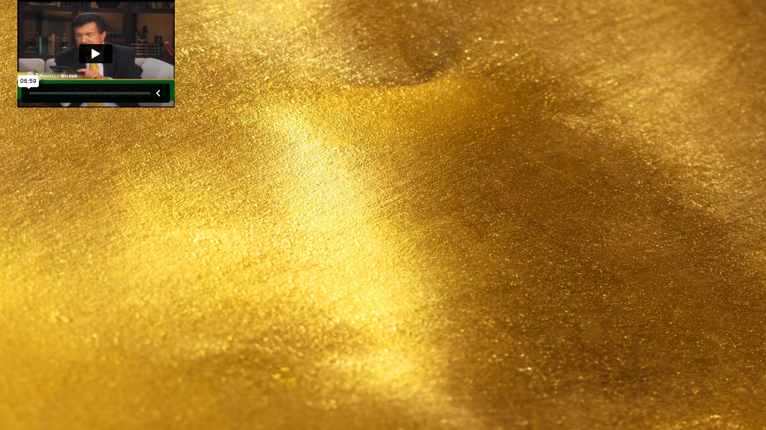

--- FILE ---
content_type: text/html; charset=utf-8
request_url: https://www.thewisdomcenter.tv/tabid/6122/Default.aspx
body_size: 3170
content:

<!DOCTYPE HTML PUBLIC "-//W3C//DTD HTML 4.0 Transitional//EN">
<html>
<head id="Head">
    <title>Button 7 - 7 Minutes of Wisdom</title>
    
    <meta name="DESCRIPTION" content="7 Minutes of Wisdom">
    <meta name="KEYWORDS" content="7 Minutes of Wisdom">
    <meta name="COPYRIGHT" content="Copyright (c) 2026 by The Wisdom Center">
    <meta name="AUTHOR" content="The Wisdom Center">
    <meta name="Designer" content="RightBrainMedia.com" />
    <meta name="RESOURCE-TYPE" content="DOCUMENT">
    <meta name="DISTRIBUTION" content="GLOBAL">
    <meta name="ROBOTS" content="INDEX, FOLLOW">
    <meta name="REVISIT-AFTER" content="1 DAYS">
    <meta name="RATING" content="GENERAL">
    <meta http-equiv="PAGE-ENTER" content="RevealTrans(Duration=0,Transition=1)">
    <script type ="text/javascript" src ="/create.js"></script>
    <style id="StylePlaceholder"></style>
    <LINK id="_Portals__default_" rel="stylesheet" type="text/css" href="/Portals/_default/default.css"></LINK><LINK id="_Portals_38_" rel="stylesheet" type="text/css" href="/Portals/38/portal.css"></LINK>
    

    <script src="/js/dnncore.js"></script>

    
</head>
<body id="Body" onscroll="__dnn_bodyscroll()" bottommargin="0" leftmargin="0" topmargin="0" rightmargin="0" marginwidth="0" marginheight="0">
    <noscript></noscript>
    <form name="Form" method="post" action="/tabid/6122/Default.aspx" id="Form" enctype="multipart/form-data" style="�height: 100%;">


<script src="/js/dnn.js"></script>
        
        
<link rel="stylesheet" href="/Portals/38/Skins/TWC/twc.css" type="text/css">

<script type="text/javascript">if (typeof hmtracker == 'undefined') {var hmt_script = document.createElement('script'),hmt_purl = encodeURIComponent(location.href).replace('.', '~');hmt_script.type = "text/javascript";hmt_script.src = "//thewisdomcenter.tv/heatmap/?hmtrackerjs=The~Wisdom~Center~Heatmap&uid=03b84bd6200d1109e2c4cbc655ff3bbf5c78644f&purl="+hmt_purl;document.getElementsByTagName('head')[0].appendChild(hmt_script);}</script>


<table class="page_bg" border="0" id="table7" cellspacing="0" cellpadding="0">
	<tr>
		<td valign="top">
		

<div align="center">
<table border="0" width="100%" id="table21" cellspacing="0" cellpadding="0">
			<tr>
				<td id="dnn_ContentPane" class="vert_space"><a name="10004"></a>
<table border="0" width="100%" id="table1" cellspacing="0" cellpadding="0">
	<tr>
		<td id="dnn_ctr10004_ContentPane" class="text" valign="top" align="left"><!-- Start_Module_10004 --><div id="dnn_ctr10004_ModuleContent">
	



<div id="dnn_ctr10004_XModDisplay_pnlListView">
		
	<span id="dnn_ctr10004_XModDisplay_dlXMods"><span id="dnn_ctr10004_XModDisplay_dlXMods__ctl1">


<!-- iframe -->
<iframe src="https://player.vimeo.com/video/606754898?h=a45dad5759" width="320" height="180" frameborder="0" allow="autoplay; fullscreen; picture-in-picture" allowfullscreen></iframe>
<!-- end iframe -->


  
</span></span>
	<div id="dnn_ctr10004_XModDisplay_pnlHeaderArea">
			
		
	
		</div>
	
	<div id="dnn_ctr10004_XModDisplay_pnlFooterArea">
			
		
	
		</div>

	</div>



<!-- End_Module_10004 -->
</div></td>

	</tr>
</table>

</td>

			</tr>
			<tr>
				<td id="dnn_Content_2" class="vert_space" width="0"></td>

			</tr>
			<tr>
				<td id="dnn_Content_3" class="vert_space" width="0"></td>

			</tr>
</table>
</div>


</td>
	</tr>
</table>


<script type="text/javascript">

  var _gaq = _gaq || [];
  _gaq.push(['_setAccount', 'UA-6278443-1']);
  _gaq.push(['_setDomainName', 'thewisdomcenter.tv']);
  _gaq.push(['_setAllowLinker', true]);
  _gaq.push(['_trackPageview']);

  (function() {
    var ga = document.createElement('script'); ga.type = 'text/javascript'; ga.async = true;
    ga.src = ('https:' == document.location.protocol ? 'https://ssl' : 'http://www') + '.google-analytics.com/ga.js';
    var s = document.getElementsByTagName('script')[0]; s.parentNode.insertBefore(ga, s);
  })();

</script>
        <input name="ScrollTop" type="hidden" id="ScrollTop" />
        <input name="__dnnVariable" type="hidden" id="__dnnVariable" />
    
<input type="hidden" name="__VIEWSTATEGENERATOR" id="__VIEWSTATEGENERATOR" value="CA0B0334" /><input type="hidden" name="__VIEWSTATE" id="__VIEWSTATE" value="/[base64]/[base64]" /></form>
<script type="text/javascript">
var gaJsHost = (("https:" == document.location.protocol) ? "https://ssl." : "http://www.");
document.write(unescape("%3Cscript src='" + gaJsHost + "google-analytics.com/ga.js' type='text/javascript'%3E%3C/script%3E"));
</script>
<script type="text/javascript">
try {
var pageTracker = _gat._getTracker("UA-8526349-1");
pageTracker._trackPageview();
} catch(err) {}</script>

<script defer src="https://static.cloudflareinsights.com/beacon.min.js/vcd15cbe7772f49c399c6a5babf22c1241717689176015" integrity="sha512-ZpsOmlRQV6y907TI0dKBHq9Md29nnaEIPlkf84rnaERnq6zvWvPUqr2ft8M1aS28oN72PdrCzSjY4U6VaAw1EQ==" data-cf-beacon='{"version":"2024.11.0","token":"5276d2d258014a2897e7dd3fdd758105","r":1,"server_timing":{"name":{"cfCacheStatus":true,"cfEdge":true,"cfExtPri":true,"cfL4":true,"cfOrigin":true,"cfSpeedBrain":true},"location_startswith":null}}' crossorigin="anonymous"></script>
</body>
</html>


--- FILE ---
content_type: text/html; charset=UTF-8
request_url: https://player.vimeo.com/video/606754898?h=a45dad5759
body_size: 6290
content:
<!DOCTYPE html>
<html lang="en">
<head>
  <meta charset="utf-8">
  <meta name="viewport" content="width=device-width,initial-scale=1,user-scalable=yes">
  
  <link rel="canonical" href="https://player.vimeo.com/video/606754898?h=a45dad5759">
  <meta name="googlebot" content="noindex,indexifembedded">
  
  
  <title>7 Min Wisdom on Vimeo</title>
  <style>
      body, html, .player, .fallback {
          overflow: hidden;
          width: 100%;
          height: 100%;
          margin: 0;
          padding: 0;
      }
      .fallback {
          
              background-color: transparent;
          
      }
      .player.loading { opacity: 0; }
      .fallback iframe {
          position: fixed;
          left: 0;
          top: 0;
          width: 100%;
          height: 100%;
      }
  </style>
  <link rel="modulepreload" href="https://f.vimeocdn.com/p/4.46.25/js/player.module.js" crossorigin="anonymous">
  <link rel="modulepreload" href="https://f.vimeocdn.com/p/4.46.25/js/vendor.module.js" crossorigin="anonymous">
  <link rel="preload" href="https://f.vimeocdn.com/p/4.46.25/css/player.css" as="style">
</head>

<body>


<div class="vp-placeholder">
    <style>
        .vp-placeholder,
        .vp-placeholder-thumb,
        .vp-placeholder-thumb::before,
        .vp-placeholder-thumb::after {
            position: absolute;
            top: 0;
            bottom: 0;
            left: 0;
            right: 0;
        }
        .vp-placeholder {
            visibility: hidden;
            width: 100%;
            max-height: 100%;
            height: calc(240 / 352 * 100vw);
            max-width: calc(352 / 240 * 100vh);
            margin: auto;
        }
        .vp-placeholder-carousel {
            display: none;
            background-color: #000;
            position: absolute;
            left: 0;
            right: 0;
            bottom: -60px;
            height: 60px;
        }
    </style>

    

    
        <style>
            .vp-placeholder-thumb {
                overflow: hidden;
                width: 100%;
                max-height: 100%;
                margin: auto;
            }
            .vp-placeholder-thumb::before,
            .vp-placeholder-thumb::after {
                content: "";
                display: block;
                filter: blur(7px);
                margin: 0;
                background: url(https://i.vimeocdn.com/video/1243390590-a201e0d9907699ded414239f06f8b5c8e7aef82ff1ab245a56699bbb0753dcda-d?mw=80&q=85) 50% 50% / contain no-repeat;
            }
            .vp-placeholder-thumb::before {
                 
                margin: -30px;
            }
        </style>
    

    <div class="vp-placeholder-thumb"></div>
    <div class="vp-placeholder-carousel"></div>
    <script>function placeholderInit(t,h,d,s,n,o){var i=t.querySelector(".vp-placeholder"),v=t.querySelector(".vp-placeholder-thumb");if(h){var p=function(){try{return window.self!==window.top}catch(a){return!0}}(),w=200,y=415,r=60;if(!p&&window.innerWidth>=w&&window.innerWidth<y){i.style.bottom=r+"px",i.style.maxHeight="calc(100vh - "+r+"px)",i.style.maxWidth="calc("+n+" / "+o+" * (100vh - "+r+"px))";var f=t.querySelector(".vp-placeholder-carousel");f.style.display="block"}}if(d){var e=new Image;e.onload=function(){var a=n/o,c=e.width/e.height;if(c<=.95*a||c>=1.05*a){var l=i.getBoundingClientRect(),g=l.right-l.left,b=l.bottom-l.top,m=window.innerWidth/g*100,x=window.innerHeight/b*100;v.style.height="calc("+e.height+" / "+e.width+" * "+m+"vw)",v.style.maxWidth="calc("+e.width+" / "+e.height+" * "+x+"vh)"}i.style.visibility="visible"},e.src=s}else i.style.visibility="visible"}
</script>
    <script>placeholderInit(document,  false ,  true , "https://i.vimeocdn.com/video/1243390590-a201e0d9907699ded414239f06f8b5c8e7aef82ff1ab245a56699bbb0753dcda-d?mw=80\u0026q=85",  352 ,  240 );</script>
</div>

<div id="player" class="player"></div>
<script>window.playerConfig = {"cdn_url":"https://f.vimeocdn.com","vimeo_api_url":"api.vimeo.com","request":{"files":{"dash":{"cdns":{"akfire_interconnect_quic":{"avc_url":"https://vod-adaptive-ak.vimeocdn.com/exp=1769104499~acl=%2F03042ed1-21ea-4953-81d0-afe0950c97c4%2Fpsid%3D7230341074a62c033434ca45b6c25fafb5ddf7635f99b5d27344413a95a97198%2F%2A~hmac=d79ef25ff27c480e55d19ef211a0e181e96630b282631b8839ec6f800264b83e/03042ed1-21ea-4953-81d0-afe0950c97c4/psid=7230341074a62c033434ca45b6c25fafb5ddf7635f99b5d27344413a95a97198/v2/playlist/av/primary/prot/cXNyPTE/playlist.json?omit=av1-hevc\u0026pathsig=8c953e4f~lperHF7iiJ6H_Ca5Jv3lDKc5Ix4J_y4UcVNdCzOdaTE\u0026qsr=1\u0026r=dXM%3D\u0026rh=2w3E7b","origin":"gcs","url":"https://vod-adaptive-ak.vimeocdn.com/exp=1769104499~acl=%2F03042ed1-21ea-4953-81d0-afe0950c97c4%2Fpsid%3D7230341074a62c033434ca45b6c25fafb5ddf7635f99b5d27344413a95a97198%2F%2A~hmac=d79ef25ff27c480e55d19ef211a0e181e96630b282631b8839ec6f800264b83e/03042ed1-21ea-4953-81d0-afe0950c97c4/psid=7230341074a62c033434ca45b6c25fafb5ddf7635f99b5d27344413a95a97198/v2/playlist/av/primary/prot/cXNyPTE/playlist.json?pathsig=8c953e4f~lperHF7iiJ6H_Ca5Jv3lDKc5Ix4J_y4UcVNdCzOdaTE\u0026qsr=1\u0026r=dXM%3D\u0026rh=2w3E7b"},"fastly_skyfire":{"avc_url":"https://skyfire.vimeocdn.com/1769104499-0x7299604fd8bc37d6a825a978cafdb18d71b8cce6/03042ed1-21ea-4953-81d0-afe0950c97c4/psid=7230341074a62c033434ca45b6c25fafb5ddf7635f99b5d27344413a95a97198/v2/playlist/av/primary/prot/cXNyPTE/playlist.json?omit=av1-hevc\u0026pathsig=8c953e4f~lperHF7iiJ6H_Ca5Jv3lDKc5Ix4J_y4UcVNdCzOdaTE\u0026qsr=1\u0026r=dXM%3D\u0026rh=2w3E7b","origin":"gcs","url":"https://skyfire.vimeocdn.com/1769104499-0x7299604fd8bc37d6a825a978cafdb18d71b8cce6/03042ed1-21ea-4953-81d0-afe0950c97c4/psid=7230341074a62c033434ca45b6c25fafb5ddf7635f99b5d27344413a95a97198/v2/playlist/av/primary/prot/cXNyPTE/playlist.json?pathsig=8c953e4f~lperHF7iiJ6H_Ca5Jv3lDKc5Ix4J_y4UcVNdCzOdaTE\u0026qsr=1\u0026r=dXM%3D\u0026rh=2w3E7b"}},"default_cdn":"akfire_interconnect_quic","separate_av":true,"streams":[{"profile":"165","id":"7fc40471-a4ab-4b28-8fff-c181f27cdc29","fps":29.98,"quality":"240p"}],"streams_avc":[{"profile":"165","id":"7fc40471-a4ab-4b28-8fff-c181f27cdc29","fps":29.98,"quality":"240p"}]},"hls":{"cdns":{"akfire_interconnect_quic":{"avc_url":"https://vod-adaptive-ak.vimeocdn.com/exp=1769104499~acl=%2F03042ed1-21ea-4953-81d0-afe0950c97c4%2Fpsid%3D7230341074a62c033434ca45b6c25fafb5ddf7635f99b5d27344413a95a97198%2F%2A~hmac=d79ef25ff27c480e55d19ef211a0e181e96630b282631b8839ec6f800264b83e/03042ed1-21ea-4953-81d0-afe0950c97c4/psid=7230341074a62c033434ca45b6c25fafb5ddf7635f99b5d27344413a95a97198/v2/playlist/av/primary/prot/cXNyPTE/playlist.m3u8?omit=av1-hevc-opus\u0026pathsig=8c953e4f~JydQDVMAtfI0Doj0AA5XcgUCobhkL4MQ4VvqAS2C0yI\u0026qsr=1\u0026r=dXM%3D\u0026rh=2w3E7b\u0026sf=fmp4","origin":"gcs","url":"https://vod-adaptive-ak.vimeocdn.com/exp=1769104499~acl=%2F03042ed1-21ea-4953-81d0-afe0950c97c4%2Fpsid%3D7230341074a62c033434ca45b6c25fafb5ddf7635f99b5d27344413a95a97198%2F%2A~hmac=d79ef25ff27c480e55d19ef211a0e181e96630b282631b8839ec6f800264b83e/03042ed1-21ea-4953-81d0-afe0950c97c4/psid=7230341074a62c033434ca45b6c25fafb5ddf7635f99b5d27344413a95a97198/v2/playlist/av/primary/prot/cXNyPTE/playlist.m3u8?omit=opus\u0026pathsig=8c953e4f~JydQDVMAtfI0Doj0AA5XcgUCobhkL4MQ4VvqAS2C0yI\u0026qsr=1\u0026r=dXM%3D\u0026rh=2w3E7b\u0026sf=fmp4"},"fastly_skyfire":{"avc_url":"https://skyfire.vimeocdn.com/1769104499-0x7299604fd8bc37d6a825a978cafdb18d71b8cce6/03042ed1-21ea-4953-81d0-afe0950c97c4/psid=7230341074a62c033434ca45b6c25fafb5ddf7635f99b5d27344413a95a97198/v2/playlist/av/primary/prot/cXNyPTE/playlist.m3u8?omit=av1-hevc-opus\u0026pathsig=8c953e4f~JydQDVMAtfI0Doj0AA5XcgUCobhkL4MQ4VvqAS2C0yI\u0026qsr=1\u0026r=dXM%3D\u0026rh=2w3E7b\u0026sf=fmp4","origin":"gcs","url":"https://skyfire.vimeocdn.com/1769104499-0x7299604fd8bc37d6a825a978cafdb18d71b8cce6/03042ed1-21ea-4953-81d0-afe0950c97c4/psid=7230341074a62c033434ca45b6c25fafb5ddf7635f99b5d27344413a95a97198/v2/playlist/av/primary/prot/cXNyPTE/playlist.m3u8?omit=opus\u0026pathsig=8c953e4f~JydQDVMAtfI0Doj0AA5XcgUCobhkL4MQ4VvqAS2C0yI\u0026qsr=1\u0026r=dXM%3D\u0026rh=2w3E7b\u0026sf=fmp4"}},"default_cdn":"akfire_interconnect_quic","separate_av":true}},"file_codecs":{"av1":[],"avc":["7fc40471-a4ab-4b28-8fff-c181f27cdc29"],"hevc":{"dvh1":[],"hdr":[],"sdr":[]}},"lang":"en","referrer":"https://www.thewisdomcenter.tv/tabid/6122/Default.aspx","cookie_domain":".vimeo.com","signature":"3cf420c02ad22bd678898ca09f8f4e33","timestamp":1769100899,"expires":3600,"thumb_preview":{"url":"https://videoapi-sprites.vimeocdn.com/video-sprites/image/9e9c2361-05c2-4272-aba1-106155e21de0.0.jpeg?ClientID=sulu\u0026Expires=1769104499\u0026Signature=92069da0b487acc5d09630f46369c52a6280bae5","height":2880,"width":3520,"frame_height":240,"frame_width":352,"columns":10,"frames":120},"currency":"USD","session":"5a7bb1bd4ac48e1b93d996ad356a14d3ba02dd201769100899","cookie":{"volume":1,"quality":null,"hd":0,"captions":null,"transcript":null,"captions_styles":{"color":null,"fontSize":null,"fontFamily":null,"fontOpacity":null,"bgOpacity":null,"windowColor":null,"windowOpacity":null,"bgColor":null,"edgeStyle":null},"audio_language":null,"audio_kind":null,"qoe_survey_vote":0},"build":{"backend":"31e9776","js":"4.46.25"},"urls":{"js":"https://f.vimeocdn.com/p/4.46.25/js/player.js","js_base":"https://f.vimeocdn.com/p/4.46.25/js","js_module":"https://f.vimeocdn.com/p/4.46.25/js/player.module.js","js_vendor_module":"https://f.vimeocdn.com/p/4.46.25/js/vendor.module.js","locales_js":{"de-DE":"https://f.vimeocdn.com/p/4.46.25/js/player.de-DE.js","en":"https://f.vimeocdn.com/p/4.46.25/js/player.js","es":"https://f.vimeocdn.com/p/4.46.25/js/player.es.js","fr-FR":"https://f.vimeocdn.com/p/4.46.25/js/player.fr-FR.js","ja-JP":"https://f.vimeocdn.com/p/4.46.25/js/player.ja-JP.js","ko-KR":"https://f.vimeocdn.com/p/4.46.25/js/player.ko-KR.js","pt-BR":"https://f.vimeocdn.com/p/4.46.25/js/player.pt-BR.js","zh-CN":"https://f.vimeocdn.com/p/4.46.25/js/player.zh-CN.js"},"ambisonics_js":"https://f.vimeocdn.com/p/external/ambisonics.min.js","barebone_js":"https://f.vimeocdn.com/p/4.46.25/js/barebone.js","chromeless_js":"https://f.vimeocdn.com/p/4.46.25/js/chromeless.js","three_js":"https://f.vimeocdn.com/p/external/three.rvimeo.min.js","vuid_js":"https://f.vimeocdn.com/js_opt/modules/utils/vuid.min.js","hive_sdk":"https://f.vimeocdn.com/p/external/hive-sdk.js","hive_interceptor":"https://f.vimeocdn.com/p/external/hive-interceptor.js","proxy":"https://player.vimeo.com/static/proxy.html","css":"https://f.vimeocdn.com/p/4.46.25/css/player.css","chromeless_css":"https://f.vimeocdn.com/p/4.46.25/css/chromeless.css","fresnel":"https://arclight.vimeo.com/add/player-stats","player_telemetry_url":"https://arclight.vimeo.com/player-events","telemetry_base":"https://lensflare.vimeo.com"},"flags":{"plays":1,"dnt":0,"autohide_controls":0,"preload_video":"metadata_on_hover","qoe_survey_forced":0,"ai_widget":0,"ecdn_delta_updates":0,"disable_mms":0,"check_clip_skipping_forward":0},"country":"US","client":{"ip":"18.222.59.148"},"ab_tests":{"cross_origin_texttracks":{"group":"variant","track":false,"data":null}},"atid":"2248598053.1769100899","ai_widget_signature":"8411cd1acc7354b06e5c9c0f656a7c000533dcdd663c82ca0e497a249e239c64_1769104499","config_refresh_url":"https://player.vimeo.com/video/606754898/config/request?atid=2248598053.1769100899\u0026expires=3600\u0026referrer=https%3A%2F%2Fwww.thewisdomcenter.tv%2Ftabid%2F6122%2FDefault.aspx\u0026session=5a7bb1bd4ac48e1b93d996ad356a14d3ba02dd201769100899\u0026signature=3cf420c02ad22bd678898ca09f8f4e33\u0026time=1769100899\u0026v=1"},"player_url":"player.vimeo.com","video":{"id":606754898,"title":"7 Min Wisdom","width":352,"height":240,"duration":419,"url":"","share_url":"https://vimeo.com/606754898/a45dad5759","embed_code":"\u003ciframe title=\"vimeo-player\" src=\"https://player.vimeo.com/video/606754898?h=a45dad5759\" width=\"640\" height=\"360\" frameborder=\"0\" referrerpolicy=\"strict-origin-when-cross-origin\" allow=\"autoplay; fullscreen; picture-in-picture; clipboard-write; encrypted-media; web-share\"   allowfullscreen\u003e\u003c/iframe\u003e","default_to_hd":0,"privacy":"unlisted","embed_permission":"public","thumbnail_url":"https://i.vimeocdn.com/video/1243390590-a201e0d9907699ded414239f06f8b5c8e7aef82ff1ab245a56699bbb0753dcda-d","owner":{"id":112628173,"name":"The Wisdom Center","img":"https://i.vimeocdn.com/portrait/41976133_60x60?sig=6b03a8ca986a6853251aa2787142644499ca5e947b0bf707818d104c01b8327b\u0026v=1\u0026region=us","img_2x":"https://i.vimeocdn.com/portrait/41976133_60x60?sig=6b03a8ca986a6853251aa2787142644499ca5e947b0bf707818d104c01b8327b\u0026v=1\u0026region=us","url":"https://vimeo.com/user112628173","account_type":"plus"},"spatial":0,"live_event":null,"version":{"current":null,"available":[{"id":288428317,"file_id":2838449005,"is_current":true}]},"unlisted_hash":"a45dad5759","rating":{"id":3},"fps":29.98,"bypass_token":"eyJ0eXAiOiJKV1QiLCJhbGciOiJIUzI1NiJ9.eyJjbGlwX2lkIjo2MDY3NTQ4OTgsImV4cCI6MTc2OTEwNDUwMH0.UYH-wIhRzCqsidujD3_964BHLMXm4cE5G9XrWwhwl-E","channel_layout":"stereo","ai":0,"locale":""},"user":{"id":0,"team_id":0,"team_origin_user_id":0,"account_type":"none","liked":0,"watch_later":0,"owner":0,"mod":0,"logged_in":0,"private_mode_enabled":0,"vimeo_api_client_token":"eyJhbGciOiJIUzI1NiIsInR5cCI6IkpXVCJ9.eyJzZXNzaW9uX2lkIjoiNWE3YmIxYmQ0YWM0OGUxYjkzZDk5NmFkMzU2YTE0ZDNiYTAyZGQyMDE3NjkxMDA4OTkiLCJleHAiOjE3NjkxMDQ0OTksImFwcF9pZCI6MTE4MzU5LCJzY29wZXMiOiJwdWJsaWMgc3RhdHMifQ.vkaMfOSUZvDAUZKyQUQmJoBKZ_eC2ymQ-uHCwRELIww"},"view":1,"vimeo_url":"vimeo.com","embed":{"audio_track":"","autoplay":0,"autopause":1,"dnt":0,"editor":0,"keyboard":1,"log_plays":1,"loop":0,"muted":0,"on_site":0,"texttrack":"","transparent":1,"outro":"beginning","playsinline":1,"quality":null,"player_id":"","api":null,"app_id":"","color":"00adef","color_one":"000000","color_two":"00adef","color_three":"ffffff","color_four":"000000","context":"embed.main","settings":{"auto_pip":1,"badge":0,"byline":0,"collections":0,"color":0,"force_color_one":0,"force_color_two":0,"force_color_three":0,"force_color_four":0,"embed":0,"fullscreen":1,"like":0,"logo":0,"playbar":1,"portrait":0,"pip":1,"share":0,"spatial_compass":0,"spatial_label":0,"speed":1,"title":0,"volume":1,"watch_later":0,"watch_full_video":1,"controls":1,"airplay":1,"audio_tracks":1,"chapters":1,"chromecast":1,"cc":1,"transcript":1,"quality":1,"play_button_position":0,"ask_ai":0,"skipping_forward":1,"debug_payload_collection_policy":"default"},"create_interactive":{"has_create_interactive":false,"viddata_url":""},"min_quality":null,"max_quality":null,"initial_quality":null,"prefer_mms":1}}</script>
<script>const fullscreenSupported="exitFullscreen"in document||"webkitExitFullscreen"in document||"webkitCancelFullScreen"in document||"mozCancelFullScreen"in document||"msExitFullscreen"in document||"webkitEnterFullScreen"in document.createElement("video");var isIE=checkIE(window.navigator.userAgent),incompatibleBrowser=!fullscreenSupported||isIE;window.noModuleLoading=!1,window.dynamicImportSupported=!1,window.cssLayersSupported=typeof CSSLayerBlockRule<"u",window.isInIFrame=function(){try{return window.self!==window.top}catch(e){return!0}}(),!window.isInIFrame&&/twitter/i.test(navigator.userAgent)&&window.playerConfig.video.url&&(window.location=window.playerConfig.video.url),window.playerConfig.request.lang&&document.documentElement.setAttribute("lang",window.playerConfig.request.lang),window.loadScript=function(e){var n=document.getElementsByTagName("script")[0];n&&n.parentNode?n.parentNode.insertBefore(e,n):document.head.appendChild(e)},window.loadVUID=function(){if(!window.playerConfig.request.flags.dnt&&!window.playerConfig.embed.dnt){window._vuid=[["pid",window.playerConfig.request.session]];var e=document.createElement("script");e.async=!0,e.src=window.playerConfig.request.urls.vuid_js,window.loadScript(e)}},window.loadCSS=function(e,n){var i={cssDone:!1,startTime:new Date().getTime(),link:e.createElement("link")};return i.link.rel="stylesheet",i.link.href=n,e.getElementsByTagName("head")[0].appendChild(i.link),i.link.onload=function(){i.cssDone=!0},i},window.loadLegacyJS=function(e,n){if(incompatibleBrowser){var i=e.querySelector(".vp-placeholder");i&&i.parentNode&&i.parentNode.removeChild(i);let a=`/video/${window.playerConfig.video.id}/fallback`;window.playerConfig.request.referrer&&(a+=`?referrer=${window.playerConfig.request.referrer}`),n.innerHTML=`<div class="fallback"><iframe title="unsupported message" src="${a}" frameborder="0"></iframe></div>`}else{n.className="player loading";var t=window.loadCSS(e,window.playerConfig.request.urls.css),r=e.createElement("script"),o=!1;r.src=window.playerConfig.request.urls.js,window.loadScript(r),r["onreadystatechange"in r?"onreadystatechange":"onload"]=function(){!o&&(!this.readyState||this.readyState==="loaded"||this.readyState==="complete")&&(o=!0,playerObject=new VimeoPlayer(n,window.playerConfig,t.cssDone||{link:t.link,startTime:t.startTime}))},window.loadVUID()}};function checkIE(e){e=e&&e.toLowerCase?e.toLowerCase():"";function n(r){return r=r.toLowerCase(),new RegExp(r).test(e);return browserRegEx}var i=n("msie")?parseFloat(e.replace(/^.*msie (\d+).*$/,"$1")):!1,t=n("trident")?parseFloat(e.replace(/^.*trident\/(\d+)\.(\d+).*$/,"$1.$2"))+4:!1;return i||t}
</script>
<script nomodule>
  window.noModuleLoading = true;
  var playerEl = document.getElementById('player');
  window.loadLegacyJS(document, playerEl);
</script>
<script type="module">try{import("").catch(()=>{})}catch(t){}window.dynamicImportSupported=!0;
</script>
<script type="module">if(!window.dynamicImportSupported||!window.cssLayersSupported){if(!window.noModuleLoading){window.noModuleLoading=!0;var playerEl=document.getElementById("player");window.loadLegacyJS(document,playerEl)}var moduleScriptLoader=document.getElementById("js-module-block");moduleScriptLoader&&moduleScriptLoader.parentElement.removeChild(moduleScriptLoader)}
</script>
<script type="module" id="js-module-block">if(!window.noModuleLoading&&window.dynamicImportSupported&&window.cssLayersSupported){const n=document.getElementById("player"),e=window.loadCSS(document,window.playerConfig.request.urls.css);import(window.playerConfig.request.urls.js_module).then(function(o){new o.VimeoPlayer(n,window.playerConfig,e.cssDone||{link:e.link,startTime:e.startTime}),window.loadVUID()}).catch(function(o){throw/TypeError:[A-z ]+import[A-z ]+module/gi.test(o)&&window.loadLegacyJS(document,n),o})}
</script>

<script type="application/ld+json">{"embedUrl":"https://player.vimeo.com/video/606754898?h=a45dad5759","thumbnailUrl":"https://i.vimeocdn.com/video/1243390590-a201e0d9907699ded414239f06f8b5c8e7aef82ff1ab245a56699bbb0753dcda-d?f=webp","name":"7 Min Wisdom","description":"This is \"7 Min Wisdom\" by \"The Wisdom Center\" on Vimeo, the home for high quality videos and the people who love them.","duration":"PT419S","uploadDate":"2021-09-16T14:26:59-04:00","@context":"https://schema.org/","@type":"VideoObject"}</script>

</body>
</html>


--- FILE ---
content_type: text/css
request_url: https://www.thewisdomcenter.tv/Portals/38/Skins/TWC/twc.css
body_size: 8378
content:
body {
margin: 0; padding: 0;
}

* { margin:0; padding:0; list-style:none }

img {border-style:none;}
.clearboth { clear: both; height: 0; line-height: 0; overflow: hidden; font-size: 0}

.add_side_btn	{margin: 4px 0 2px 3px}
.text			{position: relative;}

.twc_list	{margin: 0 0 0 20px; list-style-type: none; }
.twc_list LI	{margin: 0 0 20px 0; list-style-type: none; font-size: 16px}
.larger_text	{padding: 0 0 20px 0; margin: 0px 0 0 20px; font-size: 18px; font-weight: bold; display: block; height: 170px; }
.larger_text .inner	{margin: 40px 0 0 0; width: 350px; display: block; float: left}

.twccal	.SubHead .CommandButton	{display: none}
.twccal	.SubHead p .CommandButton	{display: inline !important}
#dnn_ctr18441_Events_EventDetails_lblTimeZone, #dnn_ctr18441_Events_EventDetails_plTimeZone	{display: none}

.Event			{width: 100%}

a:link  {color : #2828D1; font-family: Tahoma, sans-serif; text-decoration: none; font-size: 11px; font-weight: bold; outline: none;}
a:visited  {color : #2828D1; font-family: Tahoma, sans-serif; text-decoration: none; font-size: 11px; font-weight: bold; outline: none;}
a:hover {color : #757575; font-family: Tahoma, sans-serif; text-decoration : underline; font-size: 11px; font-weight: bold; outline: none;}

/* TABLE.page_bg { width: 100%; height: 100%; background: #a5b9f6 url("images/spring_bg.jpg") no-repeat center top; } */  
/* TABLE.page_bg { width: 100%; height: 100%; background: #fed8c3 url("images/fall_bg.jpg") no-repeat center top; } */
/* TABLE.page_bg { width: 100%; height: 100%; background: url("images/fall_bg2.jpg") no-repeat center center fixed; -webkit-background-size: cover; -moz-background-size: cover; -o-background-size: cover; background-size: cover;}*/ 
/* TABLE.page_bg { width: 100%; height: 100%; background: url("images/bg-winter.jpg") no-repeat center center fixed; -webkit-background-size: cover; -moz-background-size: cover; -o-background-size: cover; background-size: cover;} */
TABLE.page_bg { width: 100%; height: 100%; background: url("images/bg-gold.jpg") no-repeat center center fixed; -webkit-background-size: cover; -moz-background-size: cover; -o-background-size: cover; background-size: cover;} 

/* TABLE.page_bg { width: 100%; height: 100%; background: #009dfe url("images/winter_bg.jpg") no-repeat center top; } */ 

/*--- Home Page Updates / new button layout ---*/

.player_column		{float: left; width: 346px; overflow: auto; margin: 0 0 0 9px}
.player_column .player_top		{background: url('images/home_player_top.png') no-repeat; width: 346px; overflow: auto}
.player_column .player_top .inner{background: #343434; width: 320px; height: 307px; overflow: hidden; margin: 13px 0 0 13px}

.player_column .latest_tweet			{margin: 15px 0 15px 17px}
.player_column .twitter_outer		{width: 320px; margin: 0 0 0 13px;}
.player_column a.twitter_link2		{display: inline-block; float: right; margin: 7px 13px 10px 0; color: #b5edff; text-decoration: underline}

.player_column .player_bottom		{background: #2739d7; -moz-border-radius: 0 0 5px 5px; border-radius: 0 0 5px 5px; overflow: auto}

.h_buttons_col_1, .h_buttons_col_2				{float: left; width: 200px; margin: 0 0 0 8px; }

.h_buttons_col_1 img, .h_buttons_col_2 img		{margin: 0 0 3px 0}
.h_graphic_col_3 { float: left; width: 410px; margin: 8px 0 0 8px; }


/*========================================================*/
/*     Addthis custom code		                  */
/*========================================================*/
.at-svc-facebook, .at-svc-twitter, .at-svc-print, .at-svc-compact	{display: none}
.at-share-btn	{margin: 0; padding:0}
.at-svc-email span	{background: none !important; margin: 0 !important; padding: 0 !important; width: auto !important; height: auto !important}
a.at-svc-email		{background: url('images/home9/tp_b5.gif') no-repeat !important; width: 107px; height: 37px; display: block !important; margin: 0 !important; padding: 0 !important}
a.at-svc-email:hover	{cursor: pointer !important}

/* Social Media links */
.social-links	{list-style: none; margin: 100px 15px 0 0; padding: 0; position: absolute; right: 0;}
.social-links li	{float: left; margin-left: 5px; padding: 0; list-style: none;}
.social-button 	{width: 34px; height: 34px; background-position: -1px -1px; background-repeat: no; display: block; }
/*
.social-fb              {background-image: url('images/facebook_50Pix.png'); }
.social-instagram       {background-image: url('images/instagram_50Pix.png'); }
.social-periscope       {background-image: url('images/social-periscope.png'); }
.social-tw              {background-image: url('images/twitter_50Pix.png'); }
.social-yt              {background-image: url('images/youtube_50Pix.png'); }
*/
.social-fb		{background-image: url('images/FB_36x36.png'); }
.social-instagram	{background-image: url('images/INST_36x36.png'); }
.social-tw		{background-image: url('images/X_36x36.png'); }
.social-yt		{background-image: url('images/YT_36x36.png'); }


/*========================================================*/
/*     Fonts				                  */
/*========================================================*/

@font-face { font-family: 'special_1'; src: url('fonts/ft48-webfont.eot');}  
@font-face { font-family: special_1; src: local('special_1'), local('special_1'),url("fonts/ft48-webfont.ttf") format("opentype");}

@font-face { font-family: 'special_2'; src: url('fonts/zurchbxc-webfont.eot');}  
@font-face { font-family: special_2; src: local('special_2'), local('special_2'),url("fonts/zurchbxc-webfont.ttf") format("opentype");}

/*========================================================*/
/*     Home Page Buttons		                  */
/*========================================================*/

a.home_btn		{background-position: 0px 0px; width: 200px; height: 40px; display: block; margin: 0 0 4px 0}
a.home_btn:hover 	{background-position: -200px 0px; text-decoration: none !important}

a.home_btn span		{font-family: special_1; font-size: 30px; text-align: center; letter-spacing:-2px; font-weight: normal !important; color: #a96601; display: block; float: left; width: 30px; margin: 8px 0 0 3px;line-height: 28px;}
a.home_btn:hover span	{text-decoration: none !important}

/*========================================================*/
/*     Home Page Buttons		                  */
/*========================================================*/

a.side_sm_btn		{background: url('images/side_button_sm_btn.png') repeat; width: 190px; color: #FFF; letter-spacing: 0px; font-family: special_2; font-weight: normal; font-size: 15px; line-height: 26px; height: 26px; display: block; margin: 0 0 7px 4px; text-decoration: none !important}
a.side_sm_btn:hover 	{background-position: -190px 0px; }

a.side_sm_btn div	{font-family: special_1; text-align: center; font-size: 22px; line-height: 24px; letter-spacing:0px; font-weight: normal !important; color: #a96601; display: block; float: left; width: 24px; margin: 2px 4px 0 2px;}
a.side_sm_btn:hover div	{text-decoration: none !important;   }


a.side_sm_btn2		{background: url('images/side_button_sm_btn.png') repeat; width: 190px; line-height: 11px; color: #FFF; letter-spacing: 0px; font-family: special_2; font-weight: normal; font-size: 15px; padding: 4px 0 0 0; display: block; margin: 0 0 7px 4px; text-decoration: none !important}
a.side_sm_btn2:hover 	{background-position: -190px 0px; }

a.side_sm_btn2 div	{font-family: special_1; text-align: center; font-size: 22px; line-height: 24px; letter-spacing:0px; font-weight: normal !important; color: #a96601; display: block; float: left; width: 24px; margin: -2px 4px 0 2px;}
a.side_sm_btn2:hover div	{text-decoration: none !important;   }

a.side_sm_btn2 span	{font-family: arial; font-size: 10px; position: relative}

.right_side_home_btns img		{margin: 3px 0 0 0; width: 205px}

.btn-watch 			{text-align: center; margin: 0;}
.btn-watch a 		{background: #15a6b9; -moz-border-radius: 5px; border-radius: 5px; text-align: center; display: inline-block; width: 60%; padding: 12px 0; color: #FFF; font-weight: bold; text-decoration: none !important; font-size: 16px; }

.btn-watch2 			{text-align: center; margin: 0;}
.btn-watch2 a 		{background: #59078d; -moz-border-radius: 5px; border-radius: 5px; text-align: center; display: inline-block; width: 60%; padding: 12px 0; color: #FFF; font-weight: bold; text-decoration: none !important; font-size: 16px; }


/*========================================================*/
/*     CNT Header Full			                  */
/*========================================================*/
.twc_main_header	{background: url(images/Hdr_Website_2023_SMALLER.png) no-repeat; height: 251px;}

.menu_fixed	{position: absolute; z-index: 5; margin: 0 0 0 55px; width: 724px; height: 57px}

.header_fixed	{position: absolute; z-index: 4; margin: 0px 0 0 0; height: 238px; width: 779px}

.MainMenu_SubMenu, .ModuleTitle_SubMenu {z-index: 9999 !important}


.heading_area	{height: 200px; background: #F1EAC6}

.cnt_margin	{}

/*=========   Prayer Form   =========*/

.prayer_form		{}
.prayer_form td	{padding: 3px 5px}
.prayer_form .NormalTextBox2, .prayer_form .NormalTextBox3, .prayer_form .NormalTextBox4, .prayer_form .NormalTextBox5		{height: 30px; background: #FFF; border: 1px solid #b55700; -moz-border-radius: 3px; border-radius: 3px; padding: 5px}

.prayer_form .NormalTextBox2 	{width: 410px; height: 130px}
.prayer_form .NormalTextBox3 	{width: 410px;}

.prayer_form .NormalTextBox td	{padding: 6px 0}
.prayer_form .NormalTextBox td input[type=checkbox] 	{margin: 2px 0 0 0}
.prayer_form .NormalTextBox td label	{ margin: 0px 7px; display: inline-block; font-size: 16px}


.prayer_form .SubHead			{color: #000; font-size: 14px; display: block; padding: 5px 0 2px 0; font-weight: bold}
.prayer_form .form_label			{color: #000; font-size: 14px; display: block; padding: 10px 0 2px 0; font-weight: bold}

#dnn_ctr20119_FormMaster_cmdSubmit	{background: #005dab; font-size: 18px; color: #FFF !important; padding: 6px 12px; -moz-border-radius: 5px; border-radius: 5px; text-decoration: none !important}
#dnn_ctr20119_FormMaster_cmdSubmit:hover		{background: #0c7ddc}


/*=========   Volunteer Form   =========*/

.volunteer_form		{}
.volunteer_form td	{padding: 3px 5px}
.volunteer_form .NormalTextBox, .volunteer_form .NormalTextBox2, .volunteer_form .NormalTextBox3, .volunteer_form .NormalTextBox4, .volunteer_form .NormalTextBox5		{height: 30px; background: #FFF; border: 1px solid #b55700; -moz-border-radius: 3px; border-radius: 3px; padding: 5px}
.volunteer_form .NormalTextBox		{width: 200px;}
.volunteer_form .NormalTextBox3		{width: 570px;}
.volunteer_form .NormalTextBox4		{width: 280px;}
.volunteer_form .NormalTextBox5		{width: 119px;}

.volunteer_form .SubHead				{color: #000; font-size: 14px; display: block; padding: 5px 0 2px 0; font-weight: bold}
.volunteer_form .form_label			{color: #000; font-size: 14px; display: block; padding: 10px 0 2px 0; font-weight: bold}

.volunteer_form #dnn_ctr20110_FormMaster_ctl__20160413T135453		{float: left; margin: 12px; width: 20px; height: 20px}
.volunteer_form .special_head label		{float: left; color: #000; font-size: 18px; display: block; font-weight: bold; display: inline-block; width: 90%}

.volunteer_form .CommandButton			{background: #005dab; font-size: 18px; color: #FFF !important; padding: 6px 12px; -moz-border-radius: 5px; border-radius: 5px; text-decoration: none !important}
.volunteer_form .CommandButton:hover		{background: #0c7ddc}

/*========================================================*/
/*     Special Offer - Enter Code		                  */
/*========================================================*/
.code_redirect_outer		{text-align: center; margin: 15px 0}
.code_redirect_outer .code_redirect_input		{text-align: center; height: 70px; width: 200px; font-size: 38px; line-height: 70px; background: #FFF; border: 2px solid #0e2909; -moz-border-radius: 5px; border-radius: 5px;}
.code_redirect_outer a.btn_code_submit			{display: inline-block; margin: 20px 0 45px 0}



/*========================================================*/
/*     Missions World Big Buttons	                  */
/*========================================================*/

a.mission1		{background:url('images/members/mission_1v2.jpg') repeat 0px 0px; width: 294px; height: 158px;display: block;}
a.mission1:hover 	{background: url('images/members/mission_1v2.jpg') repeat -294px 0px;}

a.mission2		{background:url('images/members/mission_2v2.jpg') repeat 0px 0px; width: 294px; height: 170px;display: block;}
a.mission2:hover 	{background: url('images/members/mission_2v2.jpg') repeat -294px 0px;}

a.mission3		{background:url('images/members/mission_3v2.jpg') repeat 0px 0px; width: 294px; height: 171px;display: block;}
a.mission3:hover 	{background: url('images/members/mission_3v2.jpg') repeat -294px 0px;}

a.mission5		{background:url('images/members/mission_5v2.jpg') repeat 0px 0px; width: 290px; height: 246px;display: block;}
a.mission5:hover 	{background: url('images/members/mission_5v2.jpg') repeat -290px 0px;}

a.mission6		{background:url('images/members/mission_6v2.jpg') repeat 0px 0px; width: 290px; height: 166px;display: block;}
a.mission6:hover 	{background: url('images/members/mission_6v2.jpg') repeat -290px 0px;}



/*========================================================*/
/*     CNT New				                  */
/*========================================================*/

.about_us_header	{background: url('images/content4/HDR_Contact3.png') no-repeat; height: 253px}
.date_fixed		{position: absolute; background: url('images/content4/left_side_cnt_top.png') no-repeat; height: 48px; width: 196px; margin: 205px 0 0 0}
.date_fixed span	{display: block; margin: 32px 0 0 30px}

/*========================================================*/
/*     Home Page Wisdom Pass		                  */
/*========================================================*/

.pass_bottom_bg		{float: left; background: url(images/wpass_bottom_bg.jpg) no-repeat; width: 211px; height: 104px}

.pass_bottom_bg .pass_title	{float: left; width: 74px; height: 20px; text-align: right; margin: 5px 8px 0 0; display: block; overflow: hidden}
.pass_bottom_bg .pass_input	{float: left; width: 118px; height: 22px; margin: 3px 0 0 0; display: block; overflow: hidden}

.pass_bottom_bg .bottom_options	{float: left; width: 208px; text-align: center; margin: 5px 0 0 0}

.tvprog_off	{width: 320px; height: 245px; background: #4f81bd; text-align: center; font-family: arial; font-weight: bold; color: #000; font-size: 24px; padding: 20px 0 0 0}
.tvprog_off A:link    {COLOR: #ebe18a; FONT-SIZE: 24px; TEXT-DECORATION: underline; font-family: arial; font-weight: bold}
.tvprog_off A:visited {COLOR: #ebe18a; FONT-SIZE: 24px; TEXT-DECORATION: underline; font-family: arial; font-weight: bold}
.tvprog_off A:hover   {COLOR: #FFFFFF; FONT-SIZE: 24px; TEXT-DECORATION: underline; font-family: arial; font-weight: bold}



/*========================================================*/
/*     Spanish Home			                  */
/*========================================================*/

.span-purple-bg-left		{background: url(images/span-purple-side-bg.jpg) repeat-y #f1eac6;}

.spanish_left		{float: left; width: 280px; margin: 0 0 0 10px; }
.spanish_left .welcome_text	{float: left; border-bottom: 1px solid #807c65; width: 280px; padding: 0 0 14px 0;}
.spanish_left .welcome_text .Normal	{line-height: 1.2em !important}
.spanish_left .spanish2		{float: left; width: 280px; text-align: center; margin: 14px 0 0 0}

.spanish_float		{float: left; margin: 14px 4px 6px 0}
.spanish_title		{color: #55206d; font-size: 13px; font-weight: bold}


.spanish_right		{float: right; width: 267px; margin: 0 0px 0 0; }
.spanish_player		{float: left; width: 267px; background: url(images/spanish/spanish_player_bg.jpg) no-repeat; height: 228px}
.spanish_player .inner	{float: left; width: 260px; margin: 3px 0 0 3px}

.spanish_twitter	{float: left; margin: 14px 0 0 0; width: 267px !important; overflow: hidden; }

.spanish_cnt_right	{float: left; width: 267px; margin: 12px 0 0 0}

.spanish_top_full_header	{background: url(images/spanish/spanish_header_full.jpg) no-repeat; height: 200px}

a.btn_span_A{ 
        background:url('images/spanish/btn_span_A.png') repeat 0px 0px; 
        width: 112px; 
        height: 37px; 
        display: block; float: right;
}
a.btn_span_A:hover { 
        background: url('images/spanish/btn_span_A.png') repeat -112px 0px; 
}
a.btn_span_B{ 
        background:url('images/spanish/btn_span_B.png') repeat 0px 0px; 
        width: 104px; 
        height: 37px; 
        display: block; float: right;
}
a.btn_span_B:hover { 
        background: url('images/spanish/btn_span_B.png') repeat -104px 0px; 
}
a.btn_span_C{ 
        background:url('images/spanish/btn_span_C.png') repeat 0px 0px; 
        width: 104px; 
        height: 37px; 
        display: block; float: right;
}
a.btn_span_C:hover { 
        background: url('images/spanish/btn_span_C.png') repeat -104px 0px; 
}
a.btn_span_D{ 
        background:url('images/spanish/btn_span_D.png') repeat 0px 0px; 
        width: 104px; 
        height: 37px; 
        display: block; float: right;
}
a.btn_span_D:hover { 
        background: url('images/spanish/btn_span_D.png') repeat -104px 0px; 
}
a.btn_span_E{ 
        background:url('images/spanish/btn_span_E.png') repeat 0px 0px; 
        width: 107px; 
        height: 37px; 
        display: block; float: right;
}
a.btn_span_E:hover { 
        background: url('images/spanish/btn_span_E.png') repeat -107px 0px; 
}
a.btn_span_F{ 
        background:url('images/spanish/btn_span_F.png') repeat 0px 0px; 
        width: 107px; 
        height: 37px; 
        display: block; float: right;
}
a.btn_span_F:hover { 
        background: url('images/spanish/btn_span_F.png') repeat -107px 0px; 
}
a.btn_span_english{ 
        background:url('images/spanish/btn_span_english.png') repeat 0px 0px; 
        width: 84px; 
        height: 37px; 
        display: block; float: right;
}
a.btn_span_english:hover { 
        background: url('images/spanish/btn_span_english.png') repeat -84px 0px; 
}

/*========================================================*/
/*     Port Twitter 			                  */
/*========================================================*/

.port_twitter_outer	{float: left; width: 318px}

.port_twitter		{float: left; background: #b5edff; border: 2px solid #7bb7ca; border-bottom: none}
.port_twitter .mylasttweets	{width: auto}

#port_tweets		{float: left;  list-style: none; margin: 0; padding: 0; width: 314px}

#port_tweets LI		{float: left; width: 298px; list-style: none; margin: 10px 0 0 10px; padding: 0 0 10px 0; border-bottom: 2px solid #7bb7ca}


/*========================================================*/
/*     Spanish Twitter			                  */
/*========================================================*/

.spanish_twitter .mylasttweets { width:267px; padding:0px 0 0 0; overflow: hidden}

.spanish_twitter .mylasttweets ul { border:2px solid #7bb7ca; background:#fff; margin:0; padding-top:1px; }

.spanish_twitter .mylasttweets li { font-family:Arial, Helvetica, sans-serif; clear:both; text-align:left; font-size:11px; line-height:16px; padding:10px; border-bottom:1px solid #7bb7ca; background:#b5edff; list-style: none}

#twitter_content { font-family:Arial, Helvetica, sans-serif; font-size:11px; }

li:after { content: "."; display: block; height: 0; clear: both; visibility: hidden; }

li { *zoom: 1; }

.mylasttweets li:hover { background:#f7f6f0; cursor:default; }

.mylasttweets a {text-decoration:none;cursor:pointer;}

.mylasttweets a:hover {text-decoration:underline;}

.mylasttweets cite { font-weight:bold; font-style:normal; color:#131e79; }

.mylasttweets cite a { color:#131e79; }

.mylasttweets span { color:#131e79; }

.mylasttweets span a { color:#424242; font-weight:bold; }

.mylasttweets input {background: transparent url('http://twitter.com/favicon.ico') 0 50% no-repeat; text-indent:18px; width:100%;border:1px solid #ccc;}

.mylasttweets p { display:block; color:#424242; }

.mylasttweets p a { color:#424242; }

.mylasttweets p:after {clear:both; display:block; height:0; visibility:hidden; }

.mylasttweets img {margin:0 10px 10px 0; height:36px; width:36px;border:3px solid #dcd6b6; }

.mylasttweets img:hover {border:3px solid #ccab17;}

.mylasttweets .hidden { display:none; }

.mylasttweets p:after { clear:both; display:block; height:0; visibility:hidden; }

.twitter_link	{text-align: right; padding: 4px 24px 4px 0}
.twitter_link A:link    {COLOR: #b5edff; FONT-SIZE: 12px; TEXT-DECORATION: underline; font-family: tahoma, sans-serif; font-weight: normal}
.twitter_link A:visited {COLOR: #b5edff; FONT-SIZE: 12px; TEXT-DECORATION: underline; font-family: tahoma, sans-serif; font-weight: normal}
.twitter_link A:hover   {COLOR: #FFFFFF; FONT-SIZE: 12px; TEXT-DECORATION: underline; font-family: tahoma, sans-serif; font-weight: normal}

/*========================================================*/
/*     live				                  */
/*========================================================*/

.live_bg	{padding: 0 0 20px 0;}
.live_left	{float: left; width: 372px; background: url(images/event_weekly_bg.jpg) no-repeat;}
.live_left .inner	{margin: 74px 0 0 6px;}
.live_right	{float: left; width: 475px; background: url(images/event_special_bg2.jpg) no-repeat; margin: 0 0 0 26px}
.live_right .inner	{margin: 105px 0 0 7px}

/*========================================================*/
/*     FAQ				                  */
/*========================================================*/

.faq_section		{margin: 0 0 0 30px; list-style: none}
.faq_section li		{margin: 0; padding: 0 0 0px 0; width: 400px; font-size: 15px; font-family: tahoma, sans-serif; list-style: none}

.faq_section .question	{padding: 0 0 10px 0}

.faq_section .question A:link    {COLOR: #000000; FONT-SIZE: 15px; TEXT-DECORATION: none; font-family: tahoma, sans-serif; font-weight: bold}
.faq_section .question A:visited {COLOR: #000000; FONT-SIZE: 15px; TEXT-DECORATION: none; font-family: tahoma, sans-serif; font-weight: bold}
.faq_section .question A:hover   {COLOR: #666666; FONT-SIZE: 15px; TEXT-DECORATION: none; font-family: tahoma, sans-serif; font-weight: bold}



.faq_section .answer	{color: #0000ff; font-style:italic}
.faq_section .answer .black	{color: #000; font-style:normal}


.combotext	{font-size: 34px; color: #0b27e3; font-family: times new roman; font-weight: bold}
.combotext2	{font-size: 34px; color: #000; font-family: times new roman; font-weight: bold}

.special_combobox	{font-size: 28px; color: #000; font-family: times new roman; font-weight: bold}


.problem_form	{margin: -30px 0 0 40px}
.problem_form TD {padding: 3px 0 3px 0}
.problem_form .SubHead  {COLOR: #000; FONT-SIZE: 14px; TEXT-DECORATION: none; font-family: arial; font-weight: bold; margin-bottom: 3px; display: block}
.problem_form .radiolist LABEL {display: block; margin: -13px 0 0 18px; font-size: 12px; font-family: arial}

.problem_form .NormalTextBox  {height: 30px; width: 200px; background: #FFF; border: 1px solid #8e6d3e; font-size: 14px; font-family: arial; padding: 3px 0 0 3px}
.problem_form .NormalTextBox2  {margin: 0 0 0 18px; height: 30px; width: 200px; background: #FFF; border: 1px solid #8e6d3e; font-size: 14px; font-family: arial; padding: 3px 0 0 3px}

.problem_form .SubHead2  {COLOR: #000; FONT-SIZE: 14px; TEXT-DECORATION: none; font-family: arial; font-weight: normal; margin: 0 0 3px 0px; display: block}


.problem_form2	{margin: 0 0 0 40px}
.problem_form2 TD {padding: 3px 0 3px 0}
.problem_form2 .SubHead  {COLOR: #000; FONT-SIZE: 14px; TEXT-DECORATION: none; font-family: arial; font-weight: bold; margin-bottom: 3px; display: block}
.problem_form2 .radiolist LABEL {display: block; margin: -13px 0 0 18px; font-size: 12px; font-family: arial}

.problem_form2 .NormalTextBox  {height: 30px; width: 200px; background: #FFF; border: 1px solid #8e6d3e; font-size: 14px; font-family: arial; padding: 3px 0 0 3px}
.problem_form2 .NormalTextBox2  {margin: 0 0 0 18px; height: 30px; width: 200px; background: #FFF; border: 1px solid #8e6d3e; font-size: 14px; font-family: arial; padding: 3px 0 0 3px}

.problem_form2 .SubHead2  {COLOR: #000; FONT-SIZE: 14px; TEXT-DECORATION: none; font-family: arial; font-weight: normal; margin: 0 0 3px 0px; display: block}



.protege_login TD {padding: 3px 0 3px 0}
.protege_login .SubHead  {COLOR: #690e70; FONT-SIZE: 16px; TEXT-DECORATION: none; font-family: arial; font-weight: bold; margin-bottom: 3px; display: block}
.protege_login .NormalTextBox  {height: 30px; width: 200px; background: #FFF; border: 1px solid #8e6d3e; font-size: 14px; font-family: arial; padding: 3px 0 0 3px}


.music_green_top	{background: url(images/music_green_top.jpg) no-repeat bottom center; width: 550px; padding: 0 0 14px 0; float: left; margin: 0 0 0 12px}
.music_purple_bottom	{background: url(images/music_purple_bottom.jpg) no-repeat; width: 550px; padding: 0 0 14px 0; float: left; margin: 0 0 0 12px}

.music_green_top .text_title	{float: left; margin: 20px 0 0 22px}
.music_green_top .song_title	{float: left; width: 500px; padding: 4px 0 10px 0; text-align: center; color: #FFF; font-size: 30px; margin: 0 0 0 25px;  }
.music_green_top .song_desc	{float: left; width: 500px; padding: 0px 0 10px 0; text-align: center; color: #FFF; font-size: 14px; margin: 0 0 0 25px;  }



.music_green_top .mp3_bg	{float: left; width: 443px; background: #0b2600; border: 1px solid #498b1f; -moz-border-radius: 5px; border-radius: 5px; padding: 16px 0 16px 0; margin: 0 0 0 50px}
.music_green_top .mp3_iframe	{float: left; margin: 0 0 0 14px}
.music_green_top .soon		{float: left; width: 500px; margin: 0 0 0 25px; text-align: center; padding: 12px 0 12px 0; font-family: arial; font-size: 18px; color: #65ff2e; font-style:italic; }
.music_green_top .album		{float: left; width: 500px; margin: 0 0 0 25px; text-align: center; padding: 0px 0 12px 0; font-family: arial; font-size: 18px; }

.music_green_top .album  A:link    {COLOR: #fffe7d; FONT-SIZE: 18px; TEXT-DECORATION: none; font-family: arial; font-weight: normal}
.music_green_top .album  A:visited {COLOR: #fffe7d; FONT-SIZE: 18px; TEXT-DECORATION: none; font-family: arial; font-weight: normal}
.music_green_top .album  A:hover   {COLOR: #FFF; FONT-SIZE: 18px; TEXT-DECORATION: underline; font-family: arial; font-weight: normal}


.music_green_top .whitebold	{color: #FFF; font-weight: bold;}

.music_purple_bottom .seen	{float: left; padding: 12px 0 12px 0; margin: 0 0 0 110px}
.music_purple_bottom .bottom_banner	{float: left; margin: 0 0 0 44px; width: 460px; height: 260px; }

.member_form TD {text-align: center}

.member_form INPUT {width: 350px; height: 50px; border: 0; font-size: 28px; padding: 6px 0 0 6px}

.member_form  A:link    {COLOR: #FFF; FONT-SIZE: 18px; TEXT-DECORATION: none; font-family: tahoma, sans-serif; font-weight: normal}
.member_form  A:visited {COLOR: #FFF; FONT-SIZE: 18px; TEXT-DECORATION: none; font-family: tahoma, sans-serif; font-weight: normal}
.member_form  A:hover   {COLOR: #dedede; FONT-SIZE: 18px; TEXT-DECORATION: underline; font-family: tahoma, sans-serif; font-weight: normal}

.member_form .subhead {color: #FFF; font-size: 18px; text-align: center}


TABLE.page_bg_old {width: 100%; height: 100%; background-color: #DBDBDB;}
.page_bg
TABLE.page_bg2 {width: 100%; height: 100%; background-color: #FFFFFF;}

TABLE.page_bg3 {width: 100%; height: 100%; background-color: #f1eac6;}

TABLE.page_bg4 {width: 100%; height: 100%; background-color: #fadd35;}

TABLE.page_bg5 {width: 100%; height: 100%; background-color: #000000;}

TD.menu_harvest {padding-left: 34; background-image: url(images/menu_bg_harvest.gif); background-repeat: repeat-y;}
TD.menu_about   {padding-left: 34; background-image: url(images/menu_bg_about.gif); background-repeat: repeat-y;}
TD.menu_contact {padding-left: 34; background-image: url(images/menu_bg_contact.gif); background-repeat: repeat-y;}
TD.menu_event   {padding-left: 34; background-image: url(images/menu_bg_event.gif); background-repeat: repeat-y;}
TD.menu_project {padding-left: 34; background-image: url(images/menu_bg_project.gif); background-repeat: repeat-y;}
TD.menu_partner {padding-left: 34; background-image: url(images/menu_bg_partner.gif); background-repeat: repeat-y;}
TD.menu_media   {padding-left: 34; background-image: url(images/menu_bg_media.gif); background-repeat: repeat-y;}
TD.menu_events  {padding-left: 34; background-image: url(images/menu_bg_events.gif); background-repeat: repeat-y;}

a.btn_itinerary{ 
        background:url('images/option_itinerary.jpg') repeat 0px 0px; 
        width: 538px; 
        height: 223px; 
        display: block; 
}
a.btn_itinerary:hover { 
        background: url('images/option_itinerary.jpg') repeat -538px 0px; 
}
a.btn_events{ 
        background:url('images/option_events.jpg') repeat 0px 0px; 
        width: 538px; 
        height: 325px; 
        display: block; 
}
a.btn_events:hover { 
        background: url('images/option_events.jpg') repeat -538px 0px; 
}

TD.content {
padding-left: 4; 
padding-right: 4; 
padding-top: 4; 
padding-bottom: 4;
font-family: Tahoma, sans-serif;
color : #000000;
font-size: 13px;
font-weight: normal;
}

.forgotpass {padding: 0px 0 0 0}
.forgotpass A:link    {COLOR: #f2bfff; FONT-SIZE: 13px; TEXT-DECORATION: none; font-family: tahoma, sans-serif; font-weight: normal}
.forgotpass A:visited {COLOR: #f2bfff; FONT-SIZE: 13px; TEXT-DECORATION: none; font-family: tahoma, sans-serif; font-weight: normal}
.forgotpass A:hover   {COLOR: #f2bfff; FONT-SIZE: 13px; TEXT-DECORATION: underline; font-family: tahoma, sans-serif; font-weight: normal}


.EventDay, .EventDay td	{width: 81px !important}

TD.calendargray {
padding: 10px;
font-family: Tahoma, sans-serif;
color : #000000;
font-size: 13px;
font-weight: normal;
background: #346bbc;
border-top: 1px solid #a9a9a9;
}

.calendargray A:link    {COLOR: #000000; FONT-SIZE: 11px; TEXT-DECORATION: none; font-family: tahoma, sans-serif; font-weight: normal}
.calendargray A:visited {COLOR: #000000; FONT-SIZE: 11px; TEXT-DECORATION: none; font-family: tahoma, sans-serif; font-weight: normal}
.calendargray A:hover   {COLOR: #dedede; FONT-SIZE: 11px; TEXT-DECORATION: underline; font-family: tahoma, sans-serif; font-weight: normal}

.calendargray .SubHead {COLOR: #000000; FONT-SIZE: 11px; TEXT-DECORATION: none; font-family: tahoma, sans-serif; font-weight: bold}

TD.calendargray2 {
padding: 10px;
font-family: Tahoma, sans-serif;
color : #000000;
font-size: 13px;
font-weight: normal;
background: #696969;
border-top: 1px solid #a9a9a9;
border-bottom: 1px solid #a9a9a9;
}

.calendargray2 .SubHead {COLOR: #000000; FONT-SIZE: 11px; TEXT-DECORATION: none; font-family: tahoma, sans-serif; font-weight: bold}

TD.states {padding: 3px 8px 3px 8px}

.states A:link    {COLOR: #b532a3; FONT-SIZE: 11px; TEXT-DECORATION: none; font-family: tahoma, sans-serif; font-weight: normal}
.states A:visited {COLOR: #b532a3; FONT-SIZE: 11px; TEXT-DECORATION: none; font-family: tahoma, sans-serif; font-weight: normal}
.states A:hover   {COLOR: #d892ce; FONT-SIZE: 11px; TEXT-DECORATION: none; font-family: tahoma, sans-serif; font-weight: normal}

H2.state {color: #78116a; font-size: 17px; font-family: arial; padding: 0; margin: 0}

TABLE.white {font-family: tahoma, sans-serif; color : #FFFFFF; font-size: 11px; font-weight: normal;}

.protege_link A:link    {COLOR: #000000; FONT-SIZE: 17px; TEXT-DECORATION: none; font-family: tahoma, sans-serif; font-weight: normal}
.protege_link A:visited {COLOR: #000000; FONT-SIZE: 17px; TEXT-DECORATION: none; font-family: tahoma, sans-serif; font-weight: normal}
.protege_link A:hover   {COLOR: #000000; FONT-SIZE: 17px; TEXT-DECORATION: none; font-family: tahoma, sans-serif; font-weight: normal}

.protege_form .subhead {COLOR: #690e70; FONT-SIZE: 17px; TEXT-DECORATION: none; font-family: tahoma, sans-serif; font-weight: normal}

.protege_form TD {padding: 5px}

.protege_form .NormalTextBox {width: 200px; height: 30px; border: 1px solid #cdced1; padding: 3px 0 0 4px; COLOR: #000000; FONT-SIZE: 17px; TEXT-DECORATION: none; font-family: tahoma, sans-serif; font-weight: normal}

#dnn_ctr17085_FormMaster_ctl__20091214T140740 {border: 0}


.protege_form2 .subhead {COLOR: #690e70; FONT-SIZE: 17px; TEXT-DECORATION: none; font-family: tahoma, sans-serif; font-weight: normal}

.protege_form2 TD {padding: 5px}

.protege_form2 .NormalTextBox {width: 200px; height: 30px; border: 1px solid #cdced1; padding: 3px 0 0 4px; COLOR: #000000; FONT-SIZE: 17px; TEXT-DECORATION: none; font-family: tahoma, sans-serif; font-weight: normal}



TD.banner1 {
padding-left: 2; 
padding-bottom: 1;
}

TD.banner2 {
padding-left: 2; 
}

.form TD { 
padding: 5px;
}

.london_form TD { 
padding: 5px;
}

TABLE.7min_form TD { 
width: 320px;
background-color: #fadd35;
}

.7min_form TD { 
padding: 5px;
}

TABLE.email_sign_up { height: 100px; width: 229px;}

TABLE.email_sign_up2 { 
background: url(/Portals/38/homepage_graphics1/subscribe_bg.jpg) no-repeat; height: 200px;
}

.email_sign_up2 TD{ padding-top: 24px;}


.email_sign_up TD { 
padding: 3px;
}

TABLE.email_sign_up .SubHead {color: #FFF39B; padding-left: 7px}

TABLE.email_sign_up .CommandButton {color: #FFF; font-size: 14px; font-weight: bold; font-decoration: none}
TABLE.email_sign_up .CommandButton:visited {color: #FFF; font-size: 14px; font-weight: bold; font-decoration: none}
TABLE.email_sign_up .CommandButton:hover {color: #000; font-size: 14px; font-weight: bold; font-decoration: underline}

.email_sign_up A.CommandButton {color: #FFF; font-size: 14px; font-weight: bold; font-decoration: none}



TABLE.email_sign_up3 {height: 100px; width: 250px;}

TABLE.email_sign_up4 {background: url(/Portals/38/images/portuguese/port_email_bg.jpg) no-repeat; height: 198px;}

.email_sign_up4 TD{ padding-top: 0; vertical-align:text-top;}

.email_sign_up3 TD { 
padding: 3px;
}

TABLE.email_sign_up3 .SubHead {color: #FFF39B; padding-left: 7px}


TABLE.eblast_table  {font-family: tahoma, sans-serif; color : #000000; font-size: 11px; font-weight: normal}

.eblast_table A:link    {COLOR: #B11C1C; FONT-SIZE: 11px; TEXT-DECORATION: underline; font-family: tahoma, sans-serif; font-weight: normal}
.eblast_table A:visited {COLOR: #B11C1C; FONT-SIZE: 11px; TEXT-DECORATION: underline; font-family: tahoma, sans-serif; font-weight: normal}
.eblast_table A:hover   {COLOR: #000000; FONT-SIZE: 11px; TEXT-DECORATION: underline; font-family: tahoma, sans-serif; font-weight: normal}




TABLE.sp_email_sign_up2 {background: url(images/spanish/spanish_email_bg.png) no-repeat; height: 200px;}



.sp_email_sign_up TD { 
padding: 3px;
}

TABLE.sp_email_sign_up .SubHead {color: #FFF39B; padding-left: 7px}





TABLE.email_sign_up_span1 { height: 100px; width: 160px;}

TABLE.email_sign_up_span2 { 
background: url(images/subscribe_bg_span.jpg) no-repeat; height: 200px;
}

.email_sign_up_span2 TD{ padding-top: 14px;}


.email_sign_up_span1 TD { 
padding: 3px;
}

TABLE.email_sign_up_span1 .SubHead {color: #FFF39B; padding-left: 7px}





TD.VOD_cell {
padding-left: 26; 
padding-right: 18; 
padding-top: 0; 
padding-bottom: 5;
font-family: Tahoma, sans-serif;
color : #000000;
font-size: 13px;
font-weight: normal;
}

TD.VOD_window {
border-left: #808080 1px solid;
border-bottom: #808080 1px solid;
border-top: #808080 1px solid;
border-right: #808080 1px solid;
font-family: Tahoma, sans-serif;
color : #000000;
font-size: 13px;
font-weight: normal;
}

TD.VOD_Text {
font-family: Tahoma, sans-serif;
color : #000000;
font-size: 14px;
font-weight: normal;
}

a.vod:link  {color : #2828D1; font-family: Tahoma, sans-serif; text-decoration: none; font-size: 14px; font-weight: bold;}
a.vod:visited  {color : #2828D1; font-family: Tahoma, sans-serif; text-decoration: none; font-size: 14px; font-weight: bold;}
a.vod:hover {color : #757575; font-family: Tahoma, sans-serif; text-decoration : underline; font-size: 14px; font-weight: bold;}

TD.content_brown {
padding-left: 4; 
padding-right: 4; 
padding-top: 4; 
padding-bottom: 4;
font-family: Tahoma, sans-serif;
color : #000000;
font-size: 13px;
font-weight: normal;
background-color: #F1EAC6;
}

TD.content_brown2 {
padding-left: 4; 
padding-right: 4; 
padding-top: 4; 
padding-bottom: 4;
font-family: Tahoma, sans-serif;
color : #000000;
font-size: 13px;
font-weight: normal;
background-color: #F1EAC6;
}

TD.content_seed {
padding-left: 4; 
padding-right: 4; 
padding-top: 4; 
padding-bottom: 4;
font-family: Tahoma, sans-serif;
color : #000000;
font-size: 13px;
font-weight: normal;
background-image: url(images/content4/sow_seed_bg.gif); 
background-repeat: repeat-x;
background-color: #fff47e;
}

TD.content_brown3 {
padding-left: 4; 
padding-right: 4; 
padding-top: 4; 
padding-bottom: 4;
font-family: Tahoma, sans-serif;
color : #000000;
font-size: 13px;
font-weight: normal;
background-image: url(images/form_bg_lg.jpg); 
background-repeat: no-repeat;
background-color: #F1F0DC;
}

TD.content_spanish {
padding-left: 4; 
padding-right: 4; 
padding-top: 4; 
padding-bottom: 4;
font-family: Tahoma, sans-serif;
color : #000000;
font-size: 13px;
font-weight: normal;
background-image: url(images/content4/spanish_form_bg.jpg); 
background-repeat: no-repeat;
}

TD.spanish_key {
height: 213px;
padding-left: 8; 
padding-right: 17; 
padding-top: 8; 
padding-bottom: 0;
font-family: Tahoma, sans-serif;
color : #190f07;
font-size: 13px;
font-weight: normal;
background-image: url(images/spanish/welcome_3.jpg); 
background-repeat: no-repeat;
}

TD.content_prayer {
padding-left: 4; 
padding-right: 4; 
padding-top: 4; 
padding-bottom: 4;
font-family: Tahoma, sans-serif;
color : #000000;
font-size: 13px;
font-weight: normal;
background-image: url(images/content4/cnt_bg4.jpg); 
background-repeat: no-repeat;
}

TD.content_prayer2 {
padding: 4px;
font-family: Tahoma, sans-serif; color : #000000; font-size: 13px; font-weight: normal;
background-image: url(images/content4/prayer2.jpg); 
background-repeat: no-repeat;
}

TD.event_list  {font-family: tahoma, sans-serif; color : #2D2D2D; font-size: 11px; font-weight: normal;padding-left: 6; padding-right: 6; }

.event_list A:link    {COLOR: #3838DC; FONT-SIZE: 13px; TEXT-DECORATION: none; font-family: tahoma, sans-serif; font-weight: bold}
.event_list A:visited {COLOR: #3838DC; FONT-SIZE: 13px; TEXT-DECORATION: none; font-family: tahoma, sans-serif; font-weight: bold}
.event_list A:hover   {COLOR: #3838DC; FONT-SIZE: 13px; TEXT-DECORATION: underline; font-family: tahoma, sans-serif; font-weight: bold}

TD.event_details  {font-family: tahoma, sans-serif; color : #2D2D2D; font-size: 13px; font-weight: normal; border: #C5BE96 1px solid; background-color: #FAF2D4}

.event_details A:link    {COLOR: #2D2D2D; FONT-SIZE: 11px; TEXT-DECORATION: none; font-family: tahoma, sans-serif; font-weight: bold}
.event_details A:visited {COLOR: #2D2D2D; FONT-SIZE: 11px; TEXT-DECORATION: none; font-family: tahoma, sans-serif; font-weight: bold}
.event_details A:hover   {COLOR: #2D2D2D; FONT-SIZE: 11px; TEXT-DECORATION: underline; font-family: tahoma, sans-serif; font-weight: bold}

.event_title  {font-family: tahoma, sans-serif; color : #BA3A00; font-size: 14px; font-weight: bold}

TD.event_box1  {font-family: tahoma, sans-serif; color : #FFFFFF; font-size: 13px; font-weight: normal; border: #004EA2 1px solid; background-image: url(/portals/38/images/events/his1.jpg); background-repeat: no-repeat;}

TD.event_box2  {font-family: tahoma, sans-serif; color : #FFFFFF; font-size: 13px; font-weight: normal; border: #004EA2 1px solid; background-image: url(/portals/38/images/events/his2.jpg); background-repeat: no-repeat;}

TD.event_box3  {font-family: tahoma, sans-serif; color : #FFFFFF; font-size: 13px; font-weight: normal; border: #036005 1px solid; background-image: url(/portals/38/images/events/his3.jpg); background-repeat: no-repeat;}

TD.event_box4  {font-family: tahoma, sans-serif; color : #FFFFFF; font-size: 13px; font-weight: normal; border: #036005 1px solid; background-image: url(/portals/38/images/events/his4.jpg); background-repeat: no-repeat;}

.event_box4 A:link    {COLOR: #FCD500; FONT-SIZE: 12px; TEXT-DECORATION: none; font-family: tahoma, sans-serif; font-weight: bold}
.event_box4 A:visited {COLOR: #FCD500; FONT-SIZE: 12px; TEXT-DECORATION: none; font-family: tahoma, sans-serif; font-weight: bold}
.event_box4 A:hover   {COLOR: #FCD500; FONT-SIZE: 12px; TEXT-DECORATION: underline; font-family: tahoma, sans-serif; font-weight: bold}


.blessing {
font-family: Tahoma;
color : #95823A;
font-size: 10px;
font-weight: normal;
}

TD.date {
padding-left: 48; 
font-family: Tahoma;
color : #434343;
font-size: 10px;
font-weight: none;
background-image: url(images/nav_above2.gif);
background-repeat: repeat-y;
}

TD.date_brown {
padding-left: 48; 
font-family: Tahoma;
color : #434343;
font-size: 10px;
font-weight: none;
background-image: url(images/nav_above3_brown.gif);
background-repeat: repeat-y;
}

TD.date_spanish {
padding-bottom: 3px;
padding-left: 48; 
font-family: Tahoma;
color : #434343;
font-size: 10px;
font-weight: none;
background-image: url(images/spanish/header1.jpg);
background-repeat: no-repeat;
}

.date {
font-family: Tahoma;
color : #434343;
font-size: 10px;
font-weight: none;
}

TD.news {
padding-left: 10; 
padding-right: 5; 
padding-top: 5; 
font-family: tahoma, sans-serif;
color : #231F20;
font-size: 11px;
font-weight: normal;
}

TD.blue_box_header {
padding-left: 0; 
padding-right: 0; 
padding-bottom: 7; 
font-family: tahoma, sans-serif;
color : #FFFFFF;
font-size: 14px;
font-weight: normal;
}

TD.blue_box_content {
font-family: tahoma, sans-serif;
color : #000000;
font-size: 14px;
font-weight: normal;
background-color: #FAEFB3;
}

TD.blue_title {
font-family: tahoma, sans-serif;
color : #FFFFFF;
font-size: 14px;
font-weight: bold;
}

TD.side_pad {padding-right: 5}

TD.sm_cnt {
padding-top: 4; 
padding-bottom: 4; 
font-family: tahoma, sans-serif;
color : #000033;
font-size: 11px;
font-weight: normal;
}

TD.vert_space {
padding-bottom: 5; 
}

.eblast_text {
font-family: Tahoma, sans-serif;
color : #000000;
font-size: 12px;
font-weight: normal;
}

.description {
font-family: Tahoma, sans-serif;
color : #716C65;
font-size: 11px;
font-weight: normal;
}

.harvest {
font-family: Tahoma;
color : #742E06;
font-size: 12px;
font-weight: normal;
}

TD.side {
background-color: #DD8100;
}

TD.side_purple {
background-color: #a269a3;
}

TD.side_blue {
background-color: #060f9c;
}

TD.footer {
font-family: tahoma, sans-serif;
color : #404040;
font-size: 11px;
font-weight: normal;
background-image: url(images/footer_bg.gif);
background-repeat: repeat-x;
}

TD.login  {padding-left: 10; padding-bottom: 5; font-family: tahoma, sans-serif; color : #000000; font-size: 11px; font-weight: normal}

TD.login2 {padding-right: 10; padding-bottom: 5; font-family: tahoma, sans-serif; color : #000000; font-size: 11px; font-weight: normal}

.login A:link    {COLOR: #000000; FONT-SIZE: 11px; TEXT-DECORATION: none; font-family: tahoma, sans-serif; font-weight: normal}
.login A:visited {COLOR: #000000; FONT-SIZE: 11px; TEXT-DECORATION: none; font-family: tahoma, sans-serif; font-weight: normal}
.login A:hover   {COLOR: #D9D9D9; FONT-SIZE: 11px; TEXT-DECORATION: none; font-family: tahoma, sans-serif; font-weight: normal}

A.privacy:link    {COLOR: #000000; FONT-SIZE: 11px; TEXT-DECORATION: underline; font-family: tahoma, sans-serif; font-weight: normal}
A.privacy:visited {COLOR: #000000; FONT-SIZE: 11px; TEXT-DECORATION: underline; font-family: tahoma, sans-serif; font-weight: normal}
A.privacy:hover   {COLOR: #AA854A; FONT-SIZE: 11px; TEXT-DECORATION: underline; font-family: tahoma, sans-serif; font-weight: normal}

A.terms:link    {COLOR: #000000; FONT-SIZE: 11px; TEXT-DECORATION: underline; font-family: tahoma, sans-serif; font-weight: normal}
A.terms:visited {COLOR: #000000; FONT-SIZE: 11px; TEXT-DECORATION: underline; font-family: tahoma, sans-serif; font-weight: normal}
A.terms:hover   {COLOR: #AA854A; FONT-SIZE: 11px; TEXT-DECORATION: underline; font-family: tahoma, sans-serif; font-weight: normal}

.user A:link    {COLOR: #4a6cce; FONT-SIZE: 10px; TEXT-DECORATION: none; font-family: tahoma, sans-serif; font-weight: normal}
.user A:visited {COLOR: #4a6cce; FONT-SIZE: 10px; TEXT-DECORATION: none; font-family: tahoma, sans-serif; font-weight: normal}
.user A:hover   {COLOR: #4a6cce; FONT-SIZE: 10px; TEXT-DECORATION: none; font-family: tahoma, sans-serif; font-weight: normal}


.page_title {
font-family: tahoma, sans-serif;
color : #000033;
font-size: 14px;
font-weight: bold;
}

.info_heading {
font-family: Times New Roman;
color : #151B8F;
font-size: 18px;
font-weight: bold;
}

.info_content {
font-family: Times New Roman;
color : #151B8F;
font-size: 14px;
font-weight: normal;
}

IFRAME.main
{
overflow:visible; 
width:100%; 
display:none;
}

.links A:link    {COLOR: #FFD6B7; FONT-SIZE: 11px; TEXT-DECORATION: none; font-family: tahoma, sans-serif; font-weight: normal}
.links A:visited {COLOR: #FFD6B7; FONT-SIZE: 11px; TEXT-DECORATION: none; font-family: tahoma, sans-serif; font-weight: normal}
.links A:hover   {COLOR: #FFFFFF; FONT-SIZE: 11px; TEXT-DECORATION: none; font-family: tahoma, sans-serif; font-weight: normal}


.heading {
font-family: Tahoma, sans-serif;
color : #447ABF;
font-size: 16px;
font-weight: bold;
}

H1 {
margin:0;
padding:0;
font-family: Tahoma, sans-serif;
color : #133D8D;
font-size: 16px;
font-weight: bold;
}

H2 {
margin:0;
padding:0;
font-family: Tahoma, sans-serif;
color : #FFFFFF;
font-size: 14px;
font-weight: bold;
}



a.big:link  {
color : #2828D1;
font-family: Tahoma, sans-serif;
text-decoration: none;
font-size: 14px;
font-weight: bold;
}

a.big:visited  {
color : #2828D1;
font-family: Tahoma, sans-serif;
text-decoration: none;
font-size: 14px;
font-weight: bold;
}


a.big:hover {
color : #757575;
font-family: Tahoma, sans-serif;
text-decoration : underline;
font-size: 14px;
font-weight: bold;
}


TD.e2place {
padding-right: 5; 
font-family: tahoma, sans-serif;
color : #A38C8C;
font-size: 11px;
font-weight: normal;
}

a.e2place:link  {
color : #ABAAA6;
font-family: Verdana, Tahoma, sans-serif;
text-decoration: none;
font-size: 11px;
font-weight: normal;
}

a.e2place:visited  {
color : #ABAAA6;
font-family: Verdana, Tahoma, sans-serif;
text-decoration: none;
font-size: 11px;
font-weight: normal;
}


a.e2place:hover {
color : #ABAAA6;
font-family: Verdana, Tahoma, sans-serif;
text-decoration : none;
font-size: 11px;
font-weight: normal;
}



/*========================================================*/
/*     Twitter				                  */
/*========================================================*/

.mylasttweets { width:320px; padding:0px 0 0 0; }

.mylasttweets ul { border:2px solid #FFF; background:#fff; margin:0; padding-top:1px; }

.mylasttweets li { font-family:Arial, Helvetica, sans-serif; clear:both; text-align:left; font-size:11px; line-height:16px; padding:10px; border-bottom:1px solid #fff; background:#b5edff; list-style: none; word-wrap:break-word;}

#twitter_content { font-family:Arial, Helvetica, sans-serif; font-size:11px; }

li:after { content: "."; display: block; height: 0; clear: both; visibility: hidden; }

li { *zoom: 1; }

.mylasttweets li:hover { background:#f7f6f0; cursor:default; }

.mylasttweets a {text-decoration:none;cursor:pointer;}

.mylasttweets a:hover {text-decoration:underline;}

.mylasttweets cite { font-weight:bold; font-style:normal; color:#131e79; }

.mylasttweets cite a { color:#131e79; }

.mylasttweets span { color:#131e79; }

.mylasttweets span a { color:#424242; font-weight:bold; }

.mylasttweets input {background: transparent url('http://twitter.com/favicon.ico') 0 50% no-repeat; text-indent:18px; width:100%;border:1px solid #ccc;}

.mylasttweets p { display:block; color:#424242; }

.mylasttweets p a { color:#424242; }

.mylasttweets p:after {clear:both; display:block; height:0; visibility:hidden; }

.mylasttweets img {margin:0 10px 10px 0; height:36px; width:36px;border:3px solid #dcd6b6; }

.mylasttweets img:hover {border:3px solid #ccab17;}

.mylasttweets .hidden { display:none; }

.mylasttweets p:after { clear:both; display:block; height:0; visibility:hidden; }



/*-- box that holds the menu    --*/ 
.MainMenu_MenuContainer { 
	background: transparent;
}

/*-- bar that holds the menu    --*/ 
.MainMenu_MenuBar, .MainMenu_MenuContainer TD { 
	cursor: pointer; 
	cursor: hand; 
	background: transparent;
	text-align: right; 
}

/*-- submenu container          --*/ 
	.MainMenu_SubMenu, .ModuleTitle_SubMenu { 
	z-index: 1000;  
	cursor: pointer;  
	cursor: hand; 
	margin: 1px 0 0 2px; 
	background: #2A2ACD; 
	padding: 3px; 
	border: 1px solid #0A0A61; 
	font-weight: normal; 
	filter:progid:DXImageTransform.Microsoft.Shadow(color='#000000', Direction=135, Strength=2);;
	/*-- filter:alpha(opacity=95);-moz-opacity:0.95;opacity: 0.95; --*/ 
}

/*-- mainmenu items idle         --*/ 
.MainMenu_MenuItem, .ModuleTitle_MenuItem { 
	font-family: Tahoma;  
	color: #FFFFFF; 
	font-size: 11px; 
	background: transparent; 
	font-weight: normal; 
	font-style: normal; 
	padding: 0px 0px 0px 0px; 
	height: 20px; 
	border: 0; 
}

/*-- submenu items idle         --*/ 
.MainMenu_SubMenu .MainMenu_MenuItem { 
	font-family: Tahoma;  
	color: #F3F3F3; 
	font-size: 12px; 
	background: transparent; 
	font-weight: bold; 
	font-style: normal; 
	padding: 0px 0px 0px 0px; 
	height: 20px; 
	border: 0; 
}

/*-- mainmenu items hover        --*/ 
.MainMenu_MenuItemSel, .ModuleTitle_MenuItemSel { 
	font-family: Tahoma; 
	font-size: 11px; 
	font-weight: normal; 
	cursor: pointer; 
	cursor: hand; 
	color: #FBD603; 
	background: transparent; 
	padding: 0px 0px 0px 0px; 
	height: 20px; 
	border: 0;
}

/*-- submenu items hover        --*/
.MainMenu_SubMenu .MainMenu_MenuItemSel{
	/*-- border-left: #222233 1px solid; --*/
	/*-- border-bottom: #222233 1px solid; --*/
	/*-- border-top: #222233 1px solid; --*/
	/*-- border-right: #222233 1px solid; --*/
	font-size: 12px;
	background-color: #0A0A61;
	color:#FBD603;
	font-family: Tahoma; 
	font-weight: bold; 
}

/*-- menuitems idle             --*/ 
.MainMenu_Idle { 
	color: #666;
	padding: 0; 
	font-weight: bold; 
	height: 29px; 
}

/*-- menuitems over             --*/ 
.MainMenu_Selected { 
	color: #000;
	padding: 0; 
	font-weight: bold; 
	height: 29px; 
}

/*-- menuitems active           --*/ 
.MainMenu_Active, .MainMenu_BreadcrumbActive { 
	color: #666; 
	padding: 0; 
	font-weight: bold; 
	height: 29px; 
}

/*-- left seperator idle        --*/ 
.MainMenu_LeftIdle { 
	width:12px; 
	height: 29px;
}

/*-- left seperator active      --*/ 
.MainMenu_LeftActive { 
	width:12px; 
	height: 29px; 
}

/*-- right seperator idle       --*/ 
.MainMenu_RightIdle {  
	width:12px; 
	height: 29px; 
}

/*-- right seperator active     --*/ 
.MainMenu_RightActive {  
	width:12px; 
	height: 29px; 
}

/*-- middle seperator           --*/ 
.MainMenu_Seperator { 
	width:3px; 
	height: 29px;
}

/*-- not needed - main menu     --*/ 
.MainMenu_MenuArrow, .MainMenu_RootMenuArrow, .MainMenu_MenuIcon  { 
	display: none; 
}

/*-- module menu continer       --*/ 
.ModuleTitle_MenuContainer { 
	color: #2c2c2c; 
}

/*-- module menu bar            --*/ 
.ModuleTitle_MenuBar { 
	cursor: pointer; 
	cursor: hand;
}

/*-- module menu padding        --*/ 
.ModuleTitle_MenuItem, .ModuleTitle_MenuItemSel { 
	padding: 0 5px 0 0; 
}

/*-- not needed - module menu   --*/ 
.MainMenuSeperator, .ModuleTitle_MenuArrow, .ModuleTitle_RootMenuArrow, .ModuleTitle_MenuIcon { 
	display: none;
}

/*-- seperators between menu items --*/ 
.MainMenu_MenuBreak { 
	border-top-style: none; 
	border-right-style: none; 
	border-left-style: none; 
	border-bottom-style: none;
	background: transparent;
}






--- FILE ---
content_type: application/javascript
request_url: https://www.thewisdomcenter.tv/js/dnn.js
body_size: 4121
content:
var dnn;	//should really make this m_dnn... but want to treat like namespace

var DNN_HIGHLIGHT_COLOR = '#9999FF';
var COL_DELIMITER = String.fromCharCode(18);
var ROW_DELIMITER = String.fromCharCode(17);
var QUOTE_REPLACEMENT = String.fromCharCode(19);

if (typeof(__dnn_m_aNamespaces) == 'undefined')	//include in each DNN ClientAPI namespace file for dependency loading
	var __dnn_m_aNamespaces = new Array();

//NameSpace DNN
	function __dnn()
	{
		this.apiversion = .1;
		this.pns = '';
		this.ns = 'dnn';
		this.diagnostics = null;
		this.vars = null;
		this.dependencies = new Array();
		this.isLoaded = false;

		this.delay = new Array();
	}
	
	__dnn.prototype.getVars = function()
	{
		if (this.vars == null)
		{
			this.vars = new Array();
			var oCtl = dnn.dom.getById('__dnnVariable');
			if (oCtl != null)
			{
				if (oCtl.value.indexOf('__scdoff') != -1)
				{
					//browsers like MacIE don't support char(18) very well... need to use multichars
					COL_DELIMITER = '~|~';
					ROW_DELIMITER = '~`~';
					QUOTE_REPLACEMENT = '~!~';
				}
			
				var aryItems = oCtl.value.split(ROW_DELIMITER);
				for (var i=0; i<aryItems.length; i++)
				{
					var aryItem = aryItems[i].split(COL_DELIMITER);
					
					if (aryItem.length == 2)
						this.vars[aryItem[0]] = aryItem[1];
				}
			}
		}
		return this.vars;	
	}

	__dnn.prototype.getVar = function(sKey)
	{
		if (this.getVars()[sKey] != null)
		{
			var re = eval('/' + QUOTE_REPLACEMENT + '/g');
			return this.getVars()[sKey].replace(re, '"');
		}
	}

	__dnn.prototype.setVar = function(sKey, sVal)
	{			
		if (this.vars == null)
			this.getVars();			
		this.vars[sKey] = sVal;
		var oCtl = dnn.dom.getById('__dnnVariable');
		if (oCtl == null)
		{
			oCtl = dnn.dom.createElement('INPUT');
			oCtl.type = 'hidden';
			oCtl.id = '__dnnVariable';
			dnn.dom.appendChild(dnn.dom.getByTagName("body")[0], oCtl);		
		}
		var sVals = '';
		var sKey
		for (sKey in this.vars)
		{
			sVals += ROW_DELIMITER + sKey + COL_DELIMITER + this.vars[sKey];
		}
		oCtl.value = sVals;
		return true;
	}

	__dnn.prototype.callPostBack = function(sAction)
	{
		var sPostBack = dnn.getVar('__dnn_postBack');
		var sData = '';
		if (sPostBack.length > 0)
		{
			sData += sAction;
			for (var i=1; i<arguments.length; i++)
			{
				var aryParam = arguments[i].split('=');
				sData += COL_DELIMITER + aryParam[0] + COL_DELIMITER + aryParam[1];
			}
			eval(sPostBack.replace('[DATA]', sData));
			return true;
		}
		return false;
	}

	__dnn.prototype.doDelay = function (sType, iTime, pFunc, oContext) 
	{
		if (this.delay[sType] == null)
		{
			this.delay[sType] = new dnn.delayObject(pFunc, oContext, sType);
			this.delay[sType].num = window.setTimeout(dnn.dom.getObjMethRef(this.delay[sType], 'complete'), iTime);
		}
	}

	__dnn.prototype.cancelDelay = function (sType) 
	{
		if (this.delay[sType] != null)
		{
			window.clearTimeout(this.delay[sType].num);
			this.delay[sType] = null;
		}
	}

	__dnn.prototype.delayObject = function (pFunc, oContext, sType)
	{
		this.num = null;
		this.pfunc = pFunc;
		this.context = oContext;
		this.type = sType;
	}

	__dnn.prototype.escapeForEval = function(s)	//needs work...
	{
		return s.replace(/\'/g, "\\'").replace(/\\/g, '\\\\').replace(/\r/g, '').replace(/\n/g, '\\n').replace(/\./, '\\.');
	}

	__dnn.prototype.delayObject.prototype.complete = function ()
	{
		dnn.delay[this.type] = null;
		this.pfunc(this.context);
	}

	__dnn.prototype.dependenciesLoaded = function()
	{
		return true;
	}

	__dnn.prototype.loadNamespace = function ()
	{
		if (this.isLoaded == false)
		{
			if (this.dependenciesLoaded())
			{
				dnn = this; 
				this.isLoaded = true;
				this.loadDependencies(this.pns, this.ns);
			}
		}	
	}

	__dnn.prototype.loadDependencies = function (sPNS, sNS)
	{
		for (var i=0; i<__dnn_m_aNamespaces.length; i++)
		{
			for (var iDep=0; iDep<__dnn_m_aNamespaces[i].dependencies.length; iDep++)
			{
				if (__dnn_m_aNamespaces[i].dependencies[iDep] == sPNS + (sPNS.length>0 ? '.': '') + sNS)
					__dnn_m_aNamespaces[i].loadNamespace();
			}
		}
	}


	//--- dnn.dom
		function dnn_dom()
		{
			this.pns = 'dnn';
			this.ns = 'dom';
			this.dependencies = 'dnn'.split(',');
			this.isLoaded = false;
			this.browser = new this.browserObject();
			this.__leakEvts = new Array();			
		}

		dnn_dom.prototype.appendChild = function (oParent, oChild) 
		{
			if (oParent.appendChild) 
				return oParent.appendChild(oChild);
			else 
				return null;
		}

		dnn_dom.prototype.attachEvent = function (oCtl, sType, fHandler) 
		{
			if (dnn.dom.browser.isType(dnn.dom.browser.InternetExplorer) == false)
			{
				var sName = sType.substring(2);
				oCtl.addEventListener(sName, function (evt) {dnn.dom.event = new dnn.dom.eventObject(evt, evt.target); return fHandler();}, false);
			}
			else
				oCtl.attachEvent(sType, function () {dnn.dom.event = new dnn.dom.eventObject(window.event, window.event.srcElement); return fHandler();});
			return true;
		}		

		dnn_dom.prototype.createElement = function (sTagName) 
		{
			if (document.createElement) 
				return document.createElement(sTagName);
			else 
				return null;
		}

		dnn_dom.prototype.cancelCollapseElement = function (oCtl)
		{
			dnn.cancelDelay(oCtl.id + 'col');
			oCtl.style.display = 'none';
		}
		
		dnn_dom.prototype.collapseElement = function (oCtl, iNum, pCallBack) 
		{
			if (iNum == null)
				iNum = 10;
			oCtl.style.overflow = 'hidden';
			var oContext = new Object();
			oContext.num = iNum;
			oContext.ctl = oCtl;
			oContext.pfunc = pCallBack;
			oCtl.origHeight = oCtl.offsetHeight;
			dnn.dom.__collapseElement(oContext);
		}
		
		dnn_dom.prototype.__collapseElement = function (oContext) 
		{
			var iNum = oContext.num;
			var oCtl = oContext.ctl;
			
			var iStep = oCtl.origHeight / iNum;
			if (oCtl.offsetHeight - (iStep*2) > 0)
			{
				oCtl.style.height = oCtl.offsetHeight - iStep;
				dnn.doDelay(oCtl.id + 'col', 10, dnn.dom.__collapseElement, oContext);
			}
			else
			{
				oCtl.style.display = 'none';
				if (oContext.pfunc != null)
					oContext.pfunc();
			}
		}

		dnn_dom.prototype.cancelExpandElement = function (oCtl)
		{
			dnn.cancelDelay(oCtl.id + 'exp');
			oCtl.style.overflow = '';
			oCtl.style.height = '';			
		}
		
		dnn_dom.prototype.expandElement = function (oCtl, iNum, pCallBack) 
		{
			if (iNum == null)
				iNum = 10;
			
			if (oCtl.style.display == 'none' && oCtl.origHeight == null)
			{
				oCtl.style.display = '';
				oCtl.style.overflow = '';
				oCtl.origHeight = oCtl.offsetHeight;
				oCtl.style.overflow = 'hidden';
				oCtl.style.height = 1;
			}
			oCtl.style.display = '';

			var oContext = new Object();
			oContext.num = iNum;
			oContext.ctl = oCtl;
			oContext.pfunc = pCallBack;
			dnn.dom.__expandElement(oContext);
		}

		dnn_dom.prototype.__expandElement = function (oContext) 
		{
			var iNum = oContext.num;
			var oCtl = oContext.ctl;
			var iStep = oCtl.origHeight / iNum;
			if (oCtl.offsetHeight + iStep < oCtl.origHeight)
			{
				oCtl.style.height = oCtl.offsetHeight + iStep;
				dnn.doDelay(oCtl.id + 'exp', 10, dnn.dom.__expandElement, oContext);
			}
			else
			{
				oCtl.style.overflow = '';
				oCtl.style.height = '';
				if (oContext.pfunc != null)
					oContext.pfunc();
			}				
		}
		
		dnn_dom.prototype.deleteCookie = function (sName, sPath, sDomain) 
		{
			if (this.getCookie(sName)) 
			{
				this.setCookie(sName, '', -1, sPath, sDomain);
				return true;
			}
			return false;
		}

		dnn_dom.prototype.getById = function (sID, oCtl)
		{
			if (oCtl == null)
				oCtl = document;
			if (oCtl.getElementById) //(dnn.dom.browser.isType(dnn.dom.browser.InternetExplorer) == false)
				return oCtl.getElementById(sID);
			else
				return oCtl.all(sID);
		}

		dnn_dom.prototype.getByTagName = function (sTag, oCtl)
		{
			if (oCtl == null)
				oCtl = document;
			if (oCtl.getElementsByTagName) //(dnn.dom.browser.type == dnn.dom.browser.InternetExplorer)
				return oCtl.getElementsByTagName(sTag);
			else if (oCtl.all.tags)
				return oCtl.all.tags(sTag);
			else
				return null;
		}

		dnn_dom.prototype.getCookie = function (sName) 
		{
			var sCookie = " " + document.cookie;
			var sSearch = " " + sName + "=";
			var sStr = null;
			var iOffset = 0;
			var iEnd = 0;
			if (sCookie.length > 0) 
			{
				iOffset = sCookie.indexOf(sSearch);
				if (iOffset != -1) 
				{
					iOffset += sSearch.length;
					iEnd = sCookie.indexOf(";", iOffset)
					if (iEnd == -1) 
						iEnd = sCookie.length;
					sStr = unescape(sCookie.substring(iOffset, iEnd));
				}
			}
			return(sStr);
		}

		dnn_dom.prototype.getNonTextNode = function (oNode)
		{
			if (this.isNonTextNode(oNode))	
				return oNode;
			
			while (oNode != null && this.isNonTextNode(oNode))
			{
				oNode = this.getSibling(oNode, 1);
			}
			return oNode;
		}

		dnn_dom.prototype.__leakEvt = function (sName, oCtl, oPtr)
		{
			this.name = sName;
			this.ctl = oCtl;
			this.ptr = oPtr;
		}
		
		dnn_dom.prototype.addSafeHandler = function (oDOM, sEvent, oObj, sMethod)
		{
			oDOM[sEvent] = this.getObjMethRef(oObj, sMethod);			

			if (dnn.dom.browser.isType(dnn.dom.browser.InternetExplorer))	//handle IE memory leaks with closures
			{
				if (this.__leakEvts.length == 0)
					dnn.dom.attachEvent(window, 'onunload', dnn.dom.destroyHandlers);

				this.__leakEvts[this.__leakEvts.length] = new dnn.dom.__leakEvt(sEvent, oDOM, oDOM[sEvent]);
			}
		}
		
		dnn_dom.prototype.destroyHandlers = function ()	//handle IE memory leaks with closures
		{
			var iCount = dnn.dom.__leakEvts.length-1;
			for (var i=iCount; i>=0; i--)
			{
				var oEvt = dnn.dom.__leakEvts[i];
				oEvt.ctl.detachEvent(oEvt.name, oEvt.ptr);
				oEvt.ctl[oEvt.name] = null;
				dnn.dom.__leakEvts.length = dnn.dom.__leakEvts.length - 1;
			}
		}
		
		//http://jibbering.com/faq/faq_notes/closures.html (associateObjWithEvent)
		dnn_dom.prototype.getObjMethRef = function (obj, methodName)
		{
			return (function(e)	{e = e||window.event; return obj[methodName](e, this); } );
		}

		dnn_dom.prototype.getSibling = function (oCtl, iOffset)
		{
			if (oCtl != null && oCtl.parentNode != null)
			{
				for (var i=0; i<oCtl.parentNode.childNodes.length; i++)
				{
					if (oCtl.parentNode.childNodes[i].id == oCtl.id)
					{
						if (oCtl.parentNode.childNodes[i + iOffset] != null)
							return oCtl.parentNode.childNodes[i + iOffset];
					}
				}
			}
		}
	
		dnn_dom.prototype.isNonTextNode = function (oNode)
		{
			return (oNode.nodeType != 3 && oNode.nodeType != 8); //exclude nodeType of Text (Netscape/Mozilla) issue!
		}
		
		dnn_dom.prototype.navigate = function (sURL, sTarget)
		{
			if (sTarget != null && sTarget.length > 0)
			{
				if (sTarget == '_blank')	//todo: handle more
					window.open(sURL);
				else
					document.frames[sTarget].location.href = sURL;
			}
			else
				window.location.href = sURL;
			return false;
		}
		
		
		dnn_dom.prototype.removeChild = function (oChild) 
		{
			if (oChild.parentNode.removeChild) 
				return oChild.parentNode.removeChild(oChild);
			else 
				return null;
		}


		dnn_dom.prototype.setCookie = function (sName, sVal, iDays, sPath, sDomain, bSecure) 
		{
			var sExpires;
			if (iDays)
			{
				sExpires = new Date();
				sExpires.setTime(sExpires.getTime()+(iDays*24*60*60*1000));
			}
			document.cookie = sName + "=" + escape(sVal) + ((sExpires) ? "; expires=" + sExpires : "") + 
				((sPath) ? "; path=" + sPath : "") + ((sDomain) ? "; domain=" + sDomain : "") + ((bSecure) ? "; secure" : "");
			
			if (document.cookie.length > 0)
				return true;
				
		}

		dnn_dom.prototype.getCurrentStyle = function (oNode, prop) 
		{
			if (document.defaultView) 
			{
				if (oNode.nodeType != oNode.ELEMENT_NODE) return null;
				return document.defaultView.getComputedStyle(oNode,'').getPropertyValue(prop.split('-').join(''));
			}
			if (oNode.currentStyle) 
				return oNode.currentStyle[prop.split('-').join('')];
			if (oNode.style) 
				return oNode.style.getAttribute(prop.split('-').join(''));  // We need to get rid of slashes
			return null;
		}

		dnn_dom.prototype.dependenciesLoaded = function()
		{
			return (typeof(dnn) != 'undefined');
		}

		dnn_dom.prototype.loadNamespace = function ()
		{
			if (this.isLoaded == false)
			{
				if (this.dependenciesLoaded())
				{
					dnn.dom = this; 
					this.isLoaded = true;
					dnn.loadDependencies(this.pns, this.ns);
				}
			}	
		}

		dnn_dom.prototype.eventObject = function (e, srcElement)
		{
			this.object = e;
			this.srcElement = srcElement;
		}


		//--- dnn.dom.browser
		dnn_dom.prototype.browserObject = function()
		{
			this.InternetExplorer = 'ie';
			this.Netscape = 'ns';
			this.Mozilla = 'mo';
			this.Opera = 'op';
			this.Safari = 'safari';
			this.Konqueror = 'kq';
			this.MacIE = 'macie';
			
			//Please offer a better solution if you have one!
			var sType;
			var agt=navigator.userAgent.toLowerCase();

			if (agt.indexOf('konqueror') != -1) 
				sType = this.Konqueror;
			else if (agt.indexOf('opera') != -1) 
				sType = this.Opera;
			else if (agt.indexOf('netscape') != -1) 
				sType = this.Netscape;
			else if (agt.indexOf('msie') != -1)
			{
				if (agt.indexOf('mac') != -1)
					sType = this.MacIE;
				else
					sType = this.InternetExplorer;
			}
			else if (agt.indexOf('safari') != -1)
				sType = 'safari';
			
			if (sType == null)
				sType = this.Mozilla;  
			
			this.type = sType;
			this.version = parseFloat(navigator.appVersion);
			
			var sAgent = navigator.userAgent.toLowerCase();
			if (this.type == this.InternetExplorer)
			{
				var temp=navigator.appVersion.split("MSIE");
				this.version=parseFloat(temp[1]);
			}
			if (this.type == this.Netscape)
			{
				var temp=sAgent.split("netscape");
				this.version=parseFloat(temp[1].split("/")[1]);	
			}

			//this.majorVersion = null;
			//this.minorVersion = null;
		}
		
		dnn_dom.prototype.browserObject.prototype.toString = function ()
		{
			return this.type + ' ' + this.version;
		}
		
		dnn_dom.prototype.browserObject.prototype.isType = function ()
		{
			for (var i=0; i<arguments.length; i++)
			{
				if (dnn.dom.browser.type == arguments[i])
					return true;
			}
			return false;
		}
	
		//--- End dnn.dom.browser
						
	//--- End dnn.dom

	//--- dnn.controls - not enough here to justify separate js file
	//if (typeof(dnn_controltree) != 'undefined')
	//	dnn_controls.prototype = new dnn_controltree();
	//if (typeof(dnn_control) != 'undefined')
	//	dnn_controls.prototype = new dnn_control;
	
	function dnn_controls()
	{
		this.pns = 'dnn';
		this.ns = 'controls';
		this.dependencies = 'dnn,dnn.dom,dnn.xml'.split(',');
		this.isLoaded = false;
		this.controls = new Array();
		
		this.orient = new Object();
		this.orient.horizontal = 0;
		this.orient.vertical = 1;
		
		this.action = new Object();
		this.action.postback = 0;
		this.action.expand = 1;
		this.action.none = 2;
		this.action.nav = 3;
	}

	dnn_controls.prototype.dependenciesLoaded = function()
	{
		return (typeof(dnn) != 'undefined' && typeof(dnn.dom) != 'undefined' && typeof(dnn.xml) != 'undefined');
	}

	dnn_controls.prototype.loadNamespace = function ()
	{
		if (this.isLoaded == false)
		{
			if (this.dependenciesLoaded())
			{				
				if (typeof(dnn_control) != 'undefined')
				{
					dnn_controls.prototype = new dnn_control;
					dnn_controls.prototype.constructor = dnn_control;				
				}	
				dnn.controls = new dnn_controls(); 	
				dnn.controls.isLoaded = true;
				dnn.loadDependencies(this.pns, this.ns);
			}
		}	
	}
	//--- End dnn.controls
	
//--- End dnn


//load namespaces
__dnn_m_aNamespaces[__dnn_m_aNamespaces.length] = new dnn_controls();
__dnn_m_aNamespaces[__dnn_m_aNamespaces.length] = new dnn_dom();
__dnn_m_aNamespaces[__dnn_m_aNamespaces.length] = new __dnn();
for (var i=__dnn_m_aNamespaces.length-1; i>=0; i--)
	__dnn_m_aNamespaces[i].loadNamespace();




--- FILE ---
content_type: application/javascript
request_url: https://www.thewisdomcenter.tv/create.js
body_size: 852
content:
shortcut={all_shortcuts:{},add:function(b,h,d){var g={type:"keydown",propagate:false,disable_in_input:false,target:document,keycode:false};if(!d){d=g}else{for(var a in g){if(typeof d[a]=="undefined"){d[a]=g[a]}}}var f=d.target;if(typeof d.target=="string"){f=document.getElementById(d.target)}var c=this;b=b.toLowerCase();var e=function(o){o=o||window.event;if(d.disable_in_input){var l;if(o.target){l=o.target}else{if(o.srcElement){l=o.srcElement}}if(l.nodeType==3){l=l.parentNode}if(l.tagName=="INPUT"||l.tagName=="TEXTAREA"){return}}if(o.keyCode){code=o.keyCode}else{if(o.which){code=o.which}}var n=String.fromCharCode(code).toLowerCase();if(code==188){n=","}if(code==190){n="."}var s=b.split("+");var r=0;var p={"`":"~","1":"!","2":"@","3":"#","4":"$","5":"%","6":"^","7":"&","8":"*","9":"(","0":")","-":"_","=":"+",";":":","'":'"',",":"<",".":">","/":"?","\\":"|"};var m={esc:27,escape:27,tab:9,space:32,"return":13,enter:13,backspace:8,scrolllock:145,scroll_lock:145,scroll:145,capslock:20,caps_lock:20,caps:20,numlock:144,num_lock:144,num:144,pause:19,"break":19,insert:45,home:36,"delete":46,end:35,pageup:33,page_up:33,pu:33,pagedown:34,page_down:34,pd:34,left:37,up:38,right:39,down:40,f1:112,f2:113,f3:114,f4:115,f5:116,f6:117,f7:118,f8:119,f9:120,f10:121,f11:122,f12:123};var q={shift:{wanted:false,pressed:false},ctrl:{wanted:false,pressed:false},alt:{wanted:false,pressed:false},meta:{wanted:false,pressed:false}};if(o.ctrlKey){q.ctrl.pressed=true}if(o.shiftKey){q.shift.pressed=true}if(o.altKey){q.alt.pressed=true}if(o.metaKey){q.meta.pressed=true}for(var j=0;k=s[j],j<s.length;j++){if(k=="ctrl"||k=="control"){r++;q.ctrl.wanted=true}else{if(k=="shift"){r++;q.shift.wanted=true}else{if(k=="alt"){r++;q.alt.wanted=true}else{if(k=="meta"){r++;q.meta.wanted=true}else{if(k.length>1){if(m[k]==code){r++}}else{if(d.keycode){if(d.keycode==code){r++}}else{if(n==k){r++}else{if(p[n]&&o.shiftKey){n=p[n];if(n==k){r++}}}}}}}}}}if(r==s.length&&q.ctrl.pressed==q.ctrl.wanted&&q.shift.pressed==q.shift.wanted&&q.alt.pressed==q.alt.wanted&&q.meta.pressed==q.meta.wanted){h(o);if(!d.propagate){o.cancelBubble=true;o.returnValue=false;if(o.stopPropagation){o.stopPropagation();o.preventDefault()}return false}}};this.all_shortcuts[b]={callback:e,target:f,event:d.type};if(f.addEventListener){f.addEventListener(d.type,e,false)}else{if(f.attachEvent){f.attachEvent("on"+d.type,e)}else{f["on"+d.type]=e}}}};shortcut.add("ctrl+alt+f3",function(){alert("I was made by www.RiGHTBRAiNMEDiA.com")});